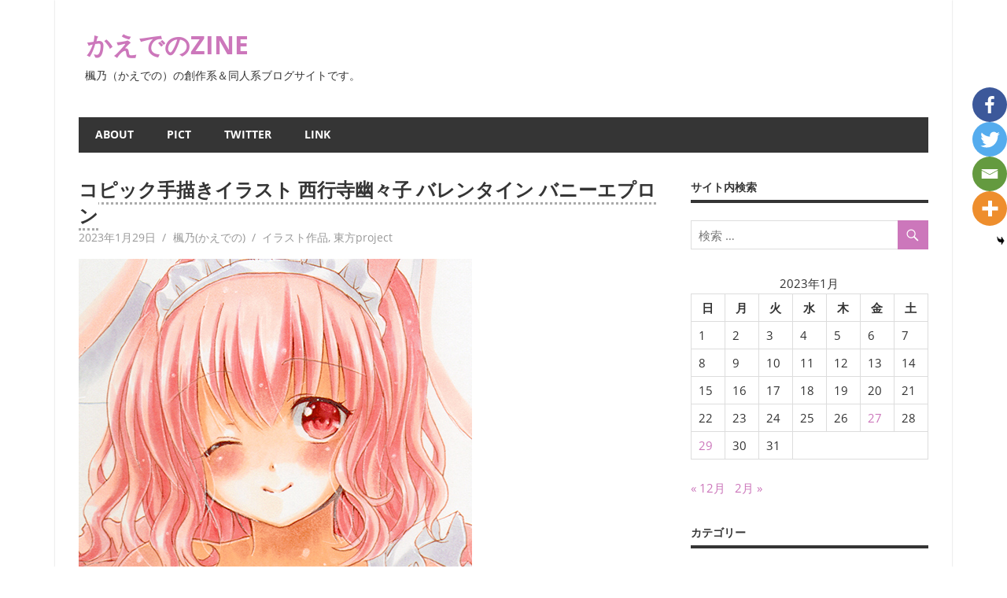

--- FILE ---
content_type: text/html; charset=UTF-8
request_url: https://kaedeno.com/dojin/2023/01/pict-63/
body_size: 18328
content:
<!DOCTYPE html>
<html lang="ja">

<head>
<meta charset="UTF-8">
<meta name="viewport" content="width=device-width, initial-scale=1">
<link rel="profile" href="http://gmpg.org/xfn/11">
<link rel="pingback" href="https://kaedeno.com/dojin/xmlrpc.php">

<title>コピック手描きイラスト 西行寺幽々子 バレンタイン バニーエプロン &#8211; かえでのZINE</title>
		<style type="text/css">
					.heateor_sss_button_instagram span.heateor_sss_svg,a.heateor_sss_instagram span.heateor_sss_svg{background:radial-gradient(circle at 30% 107%,#fdf497 0,#fdf497 5%,#fd5949 45%,#d6249f 60%,#285aeb 90%)}
											.heateor_sss_horizontal_sharing .heateor_sss_svg,.heateor_sss_standard_follow_icons_container .heateor_sss_svg{
							color: #fff;
						border-width: 0px;
			border-style: solid;
			border-color: transparent;
		}
					.heateor_sss_horizontal_sharing .heateorSssTCBackground{
				color:#666;
			}
					.heateor_sss_horizontal_sharing span.heateor_sss_svg:hover,.heateor_sss_standard_follow_icons_container span.heateor_sss_svg:hover{
						border-color: transparent;
		}
		.heateor_sss_vertical_sharing span.heateor_sss_svg,.heateor_sss_floating_follow_icons_container span.heateor_sss_svg{
							color: #fff;
						border-width: 2px;
			border-style: solid;
			border-color: transparent;
		}
				.heateor_sss_vertical_sharing .heateorSssTCBackground{
			color:#666;
		}
						.heateor_sss_vertical_sharing span.heateor_sss_svg:hover,.heateor_sss_floating_follow_icons_container span.heateor_sss_svg:hover{
						border-color: black;
		}
		@media screen and (max-width:783px) {.heateor_sss_vertical_sharing{display:none!important}}div.heateor_sss_mobile_footer{display:none;}@media screen and (max-width:783px){div.heateor_sss_bottom_sharing .heateorSssTCBackground{background-color:white}div.heateor_sss_bottom_sharing{width:100%!important;left:0!important;}div.heateor_sss_bottom_sharing a{width:25% !important;}div.heateor_sss_bottom_sharing .heateor_sss_svg{width: 100% !important;}div.heateor_sss_bottom_sharing div.heateorSssTotalShareCount{font-size:1em!important;line-height:28px!important}div.heateor_sss_bottom_sharing div.heateorSssTotalShareText{font-size:.7em!important;line-height:0px!important}div.heateor_sss_mobile_footer{display:block;height:40px;}.heateor_sss_bottom_sharing{padding:0!important;display:block!important;width:auto!important;bottom:-2px!important;top: auto!important;}.heateor_sss_bottom_sharing .heateor_sss_square_count{line-height:inherit;}.heateor_sss_bottom_sharing .heateorSssSharingArrow{display:none;}.heateor_sss_bottom_sharing .heateorSssTCBackground{margin-right:1.1em!important}}		</style>
		<meta name='robots' content='max-image-preview:large' />
<link rel='dns-prefetch' href='//secure.gravatar.com' />
<link rel='dns-prefetch' href='//www.googletagmanager.com' />
<link rel='dns-prefetch' href='//cdn.jsdelivr.net' />
<link rel='dns-prefetch' href='//v0.wordpress.com' />
<link rel='dns-prefetch' href='//c0.wp.com' />
<link rel='dns-prefetch' href='//pagead2.googlesyndication.com' />
<link rel="alternate" type="application/rss+xml" title="かえでのZINE &raquo; フィード" href="https://kaedeno.com/dojin/feed/" />
<link rel="alternate" type="application/rss+xml" title="かえでのZINE &raquo; コメントフィード" href="https://kaedeno.com/dojin/comments/feed/" />
<link rel="alternate" type="application/rss+xml" title="かえでのZINE &raquo; コピック手描きイラスト 西行寺幽々子 バレンタイン バニーエプロン のコメントのフィード" href="https://kaedeno.com/dojin/2023/01/pict-63/feed/" />
<script type="text/javascript">
/* <![CDATA[ */
window._wpemojiSettings = {"baseUrl":"https:\/\/s.w.org\/images\/core\/emoji\/15.0.3\/72x72\/","ext":".png","svgUrl":"https:\/\/s.w.org\/images\/core\/emoji\/15.0.3\/svg\/","svgExt":".svg","source":{"concatemoji":"https:\/\/kaedeno.com\/dojin\/wp-includes\/js\/wp-emoji-release.min.js?ver=6.5.7"}};
/*! This file is auto-generated */
!function(i,n){var o,s,e;function c(e){try{var t={supportTests:e,timestamp:(new Date).valueOf()};sessionStorage.setItem(o,JSON.stringify(t))}catch(e){}}function p(e,t,n){e.clearRect(0,0,e.canvas.width,e.canvas.height),e.fillText(t,0,0);var t=new Uint32Array(e.getImageData(0,0,e.canvas.width,e.canvas.height).data),r=(e.clearRect(0,0,e.canvas.width,e.canvas.height),e.fillText(n,0,0),new Uint32Array(e.getImageData(0,0,e.canvas.width,e.canvas.height).data));return t.every(function(e,t){return e===r[t]})}function u(e,t,n){switch(t){case"flag":return n(e,"\ud83c\udff3\ufe0f\u200d\u26a7\ufe0f","\ud83c\udff3\ufe0f\u200b\u26a7\ufe0f")?!1:!n(e,"\ud83c\uddfa\ud83c\uddf3","\ud83c\uddfa\u200b\ud83c\uddf3")&&!n(e,"\ud83c\udff4\udb40\udc67\udb40\udc62\udb40\udc65\udb40\udc6e\udb40\udc67\udb40\udc7f","\ud83c\udff4\u200b\udb40\udc67\u200b\udb40\udc62\u200b\udb40\udc65\u200b\udb40\udc6e\u200b\udb40\udc67\u200b\udb40\udc7f");case"emoji":return!n(e,"\ud83d\udc26\u200d\u2b1b","\ud83d\udc26\u200b\u2b1b")}return!1}function f(e,t,n){var r="undefined"!=typeof WorkerGlobalScope&&self instanceof WorkerGlobalScope?new OffscreenCanvas(300,150):i.createElement("canvas"),a=r.getContext("2d",{willReadFrequently:!0}),o=(a.textBaseline="top",a.font="600 32px Arial",{});return e.forEach(function(e){o[e]=t(a,e,n)}),o}function t(e){var t=i.createElement("script");t.src=e,t.defer=!0,i.head.appendChild(t)}"undefined"!=typeof Promise&&(o="wpEmojiSettingsSupports",s=["flag","emoji"],n.supports={everything:!0,everythingExceptFlag:!0},e=new Promise(function(e){i.addEventListener("DOMContentLoaded",e,{once:!0})}),new Promise(function(t){var n=function(){try{var e=JSON.parse(sessionStorage.getItem(o));if("object"==typeof e&&"number"==typeof e.timestamp&&(new Date).valueOf()<e.timestamp+604800&&"object"==typeof e.supportTests)return e.supportTests}catch(e){}return null}();if(!n){if("undefined"!=typeof Worker&&"undefined"!=typeof OffscreenCanvas&&"undefined"!=typeof URL&&URL.createObjectURL&&"undefined"!=typeof Blob)try{var e="postMessage("+f.toString()+"("+[JSON.stringify(s),u.toString(),p.toString()].join(",")+"));",r=new Blob([e],{type:"text/javascript"}),a=new Worker(URL.createObjectURL(r),{name:"wpTestEmojiSupports"});return void(a.onmessage=function(e){c(n=e.data),a.terminate(),t(n)})}catch(e){}c(n=f(s,u,p))}t(n)}).then(function(e){for(var t in e)n.supports[t]=e[t],n.supports.everything=n.supports.everything&&n.supports[t],"flag"!==t&&(n.supports.everythingExceptFlag=n.supports.everythingExceptFlag&&n.supports[t]);n.supports.everythingExceptFlag=n.supports.everythingExceptFlag&&!n.supports.flag,n.DOMReady=!1,n.readyCallback=function(){n.DOMReady=!0}}).then(function(){return e}).then(function(){var e;n.supports.everything||(n.readyCallback(),(e=n.source||{}).concatemoji?t(e.concatemoji):e.wpemoji&&e.twemoji&&(t(e.twemoji),t(e.wpemoji)))}))}((window,document),window._wpemojiSettings);
/* ]]> */
</script>
<link rel='stylesheet' id='beetle-custom-fonts-css' href='https://kaedeno.com/dojin/wp-content/themes/beetle/assets/css/custom-fonts.css?ver=20180413' type='text/css' media='all' />
<style id='wp-emoji-styles-inline-css' type='text/css'>

	img.wp-smiley, img.emoji {
		display: inline !important;
		border: none !important;
		box-shadow: none !important;
		height: 1em !important;
		width: 1em !important;
		margin: 0 0.07em !important;
		vertical-align: -0.1em !important;
		background: none !important;
		padding: 0 !important;
	}
</style>
<link rel='stylesheet' id='wp-block-library-css' href='https://c0.wp.com/c/6.5.7/wp-includes/css/dist/block-library/style.min.css' type='text/css' media='all' />
<style id='wp-block-library-inline-css' type='text/css'>
.has-text-align-justify{text-align:justify;}
</style>
<link rel='stylesheet' id='mediaelement-css' href='https://c0.wp.com/c/6.5.7/wp-includes/js/mediaelement/mediaelementplayer-legacy.min.css' type='text/css' media='all' />
<link rel='stylesheet' id='wp-mediaelement-css' href='https://c0.wp.com/c/6.5.7/wp-includes/js/mediaelement/wp-mediaelement.min.css' type='text/css' media='all' />
<link rel='stylesheet' id='liquid-block-speech-css' href='https://kaedeno.com/dojin/wp-content/plugins/liquid-speech-balloon/css/block.css?ver=6.5.7' type='text/css' media='all' />
<style id='classic-theme-styles-inline-css' type='text/css'>
/*! This file is auto-generated */
.wp-block-button__link{color:#fff;background-color:#32373c;border-radius:9999px;box-shadow:none;text-decoration:none;padding:calc(.667em + 2px) calc(1.333em + 2px);font-size:1.125em}.wp-block-file__button{background:#32373c;color:#fff;text-decoration:none}
</style>
<style id='global-styles-inline-css' type='text/css'>
body{--wp--preset--color--black: #353535;--wp--preset--color--cyan-bluish-gray: #abb8c3;--wp--preset--color--white: #ffffff;--wp--preset--color--pale-pink: #f78da7;--wp--preset--color--vivid-red: #cf2e2e;--wp--preset--color--luminous-vivid-orange: #ff6900;--wp--preset--color--luminous-vivid-amber: #fcb900;--wp--preset--color--light-green-cyan: #7bdcb5;--wp--preset--color--vivid-green-cyan: #00d084;--wp--preset--color--pale-cyan-blue: #8ed1fc;--wp--preset--color--vivid-cyan-blue: #0693e3;--wp--preset--color--vivid-purple: #9b51e0;--wp--preset--color--primary: #cc77bb;--wp--preset--color--light-gray: #f0f0f0;--wp--preset--color--dark-gray: #777777;--wp--preset--gradient--vivid-cyan-blue-to-vivid-purple: linear-gradient(135deg,rgba(6,147,227,1) 0%,rgb(155,81,224) 100%);--wp--preset--gradient--light-green-cyan-to-vivid-green-cyan: linear-gradient(135deg,rgb(122,220,180) 0%,rgb(0,208,130) 100%);--wp--preset--gradient--luminous-vivid-amber-to-luminous-vivid-orange: linear-gradient(135deg,rgba(252,185,0,1) 0%,rgba(255,105,0,1) 100%);--wp--preset--gradient--luminous-vivid-orange-to-vivid-red: linear-gradient(135deg,rgba(255,105,0,1) 0%,rgb(207,46,46) 100%);--wp--preset--gradient--very-light-gray-to-cyan-bluish-gray: linear-gradient(135deg,rgb(238,238,238) 0%,rgb(169,184,195) 100%);--wp--preset--gradient--cool-to-warm-spectrum: linear-gradient(135deg,rgb(74,234,220) 0%,rgb(151,120,209) 20%,rgb(207,42,186) 40%,rgb(238,44,130) 60%,rgb(251,105,98) 80%,rgb(254,248,76) 100%);--wp--preset--gradient--blush-light-purple: linear-gradient(135deg,rgb(255,206,236) 0%,rgb(152,150,240) 100%);--wp--preset--gradient--blush-bordeaux: linear-gradient(135deg,rgb(254,205,165) 0%,rgb(254,45,45) 50%,rgb(107,0,62) 100%);--wp--preset--gradient--luminous-dusk: linear-gradient(135deg,rgb(255,203,112) 0%,rgb(199,81,192) 50%,rgb(65,88,208) 100%);--wp--preset--gradient--pale-ocean: linear-gradient(135deg,rgb(255,245,203) 0%,rgb(182,227,212) 50%,rgb(51,167,181) 100%);--wp--preset--gradient--electric-grass: linear-gradient(135deg,rgb(202,248,128) 0%,rgb(113,206,126) 100%);--wp--preset--gradient--midnight: linear-gradient(135deg,rgb(2,3,129) 0%,rgb(40,116,252) 100%);--wp--preset--font-size--small: 13px;--wp--preset--font-size--medium: 20px;--wp--preset--font-size--large: 36px;--wp--preset--font-size--x-large: 42px;--wp--preset--spacing--20: 0.44rem;--wp--preset--spacing--30: 0.67rem;--wp--preset--spacing--40: 1rem;--wp--preset--spacing--50: 1.5rem;--wp--preset--spacing--60: 2.25rem;--wp--preset--spacing--70: 3.38rem;--wp--preset--spacing--80: 5.06rem;--wp--preset--shadow--natural: 6px 6px 9px rgba(0, 0, 0, 0.2);--wp--preset--shadow--deep: 12px 12px 50px rgba(0, 0, 0, 0.4);--wp--preset--shadow--sharp: 6px 6px 0px rgba(0, 0, 0, 0.2);--wp--preset--shadow--outlined: 6px 6px 0px -3px rgba(255, 255, 255, 1), 6px 6px rgba(0, 0, 0, 1);--wp--preset--shadow--crisp: 6px 6px 0px rgba(0, 0, 0, 1);}:where(.is-layout-flex){gap: 0.5em;}:where(.is-layout-grid){gap: 0.5em;}body .is-layout-flex{display: flex;}body .is-layout-flex{flex-wrap: wrap;align-items: center;}body .is-layout-flex > *{margin: 0;}body .is-layout-grid{display: grid;}body .is-layout-grid > *{margin: 0;}:where(.wp-block-columns.is-layout-flex){gap: 2em;}:where(.wp-block-columns.is-layout-grid){gap: 2em;}:where(.wp-block-post-template.is-layout-flex){gap: 1.25em;}:where(.wp-block-post-template.is-layout-grid){gap: 1.25em;}.has-black-color{color: var(--wp--preset--color--black) !important;}.has-cyan-bluish-gray-color{color: var(--wp--preset--color--cyan-bluish-gray) !important;}.has-white-color{color: var(--wp--preset--color--white) !important;}.has-pale-pink-color{color: var(--wp--preset--color--pale-pink) !important;}.has-vivid-red-color{color: var(--wp--preset--color--vivid-red) !important;}.has-luminous-vivid-orange-color{color: var(--wp--preset--color--luminous-vivid-orange) !important;}.has-luminous-vivid-amber-color{color: var(--wp--preset--color--luminous-vivid-amber) !important;}.has-light-green-cyan-color{color: var(--wp--preset--color--light-green-cyan) !important;}.has-vivid-green-cyan-color{color: var(--wp--preset--color--vivid-green-cyan) !important;}.has-pale-cyan-blue-color{color: var(--wp--preset--color--pale-cyan-blue) !important;}.has-vivid-cyan-blue-color{color: var(--wp--preset--color--vivid-cyan-blue) !important;}.has-vivid-purple-color{color: var(--wp--preset--color--vivid-purple) !important;}.has-black-background-color{background-color: var(--wp--preset--color--black) !important;}.has-cyan-bluish-gray-background-color{background-color: var(--wp--preset--color--cyan-bluish-gray) !important;}.has-white-background-color{background-color: var(--wp--preset--color--white) !important;}.has-pale-pink-background-color{background-color: var(--wp--preset--color--pale-pink) !important;}.has-vivid-red-background-color{background-color: var(--wp--preset--color--vivid-red) !important;}.has-luminous-vivid-orange-background-color{background-color: var(--wp--preset--color--luminous-vivid-orange) !important;}.has-luminous-vivid-amber-background-color{background-color: var(--wp--preset--color--luminous-vivid-amber) !important;}.has-light-green-cyan-background-color{background-color: var(--wp--preset--color--light-green-cyan) !important;}.has-vivid-green-cyan-background-color{background-color: var(--wp--preset--color--vivid-green-cyan) !important;}.has-pale-cyan-blue-background-color{background-color: var(--wp--preset--color--pale-cyan-blue) !important;}.has-vivid-cyan-blue-background-color{background-color: var(--wp--preset--color--vivid-cyan-blue) !important;}.has-vivid-purple-background-color{background-color: var(--wp--preset--color--vivid-purple) !important;}.has-black-border-color{border-color: var(--wp--preset--color--black) !important;}.has-cyan-bluish-gray-border-color{border-color: var(--wp--preset--color--cyan-bluish-gray) !important;}.has-white-border-color{border-color: var(--wp--preset--color--white) !important;}.has-pale-pink-border-color{border-color: var(--wp--preset--color--pale-pink) !important;}.has-vivid-red-border-color{border-color: var(--wp--preset--color--vivid-red) !important;}.has-luminous-vivid-orange-border-color{border-color: var(--wp--preset--color--luminous-vivid-orange) !important;}.has-luminous-vivid-amber-border-color{border-color: var(--wp--preset--color--luminous-vivid-amber) !important;}.has-light-green-cyan-border-color{border-color: var(--wp--preset--color--light-green-cyan) !important;}.has-vivid-green-cyan-border-color{border-color: var(--wp--preset--color--vivid-green-cyan) !important;}.has-pale-cyan-blue-border-color{border-color: var(--wp--preset--color--pale-cyan-blue) !important;}.has-vivid-cyan-blue-border-color{border-color: var(--wp--preset--color--vivid-cyan-blue) !important;}.has-vivid-purple-border-color{border-color: var(--wp--preset--color--vivid-purple) !important;}.has-vivid-cyan-blue-to-vivid-purple-gradient-background{background: var(--wp--preset--gradient--vivid-cyan-blue-to-vivid-purple) !important;}.has-light-green-cyan-to-vivid-green-cyan-gradient-background{background: var(--wp--preset--gradient--light-green-cyan-to-vivid-green-cyan) !important;}.has-luminous-vivid-amber-to-luminous-vivid-orange-gradient-background{background: var(--wp--preset--gradient--luminous-vivid-amber-to-luminous-vivid-orange) !important;}.has-luminous-vivid-orange-to-vivid-red-gradient-background{background: var(--wp--preset--gradient--luminous-vivid-orange-to-vivid-red) !important;}.has-very-light-gray-to-cyan-bluish-gray-gradient-background{background: var(--wp--preset--gradient--very-light-gray-to-cyan-bluish-gray) !important;}.has-cool-to-warm-spectrum-gradient-background{background: var(--wp--preset--gradient--cool-to-warm-spectrum) !important;}.has-blush-light-purple-gradient-background{background: var(--wp--preset--gradient--blush-light-purple) !important;}.has-blush-bordeaux-gradient-background{background: var(--wp--preset--gradient--blush-bordeaux) !important;}.has-luminous-dusk-gradient-background{background: var(--wp--preset--gradient--luminous-dusk) !important;}.has-pale-ocean-gradient-background{background: var(--wp--preset--gradient--pale-ocean) !important;}.has-electric-grass-gradient-background{background: var(--wp--preset--gradient--electric-grass) !important;}.has-midnight-gradient-background{background: var(--wp--preset--gradient--midnight) !important;}.has-small-font-size{font-size: var(--wp--preset--font-size--small) !important;}.has-medium-font-size{font-size: var(--wp--preset--font-size--medium) !important;}.has-large-font-size{font-size: var(--wp--preset--font-size--large) !important;}.has-x-large-font-size{font-size: var(--wp--preset--font-size--x-large) !important;}
.wp-block-navigation a:where(:not(.wp-element-button)){color: inherit;}
:where(.wp-block-post-template.is-layout-flex){gap: 1.25em;}:where(.wp-block-post-template.is-layout-grid){gap: 1.25em;}
:where(.wp-block-columns.is-layout-flex){gap: 2em;}:where(.wp-block-columns.is-layout-grid){gap: 2em;}
.wp-block-pullquote{font-size: 1.5em;line-height: 1.6;}
</style>
<link rel='stylesheet' id='yuzo-css-css' href='https://kaedeno.com/dojin/wp-content/plugins/yuzo-related-post/public/assets/css/yuzo.min.css?ver=6.1.53' type='text/css' media='all' />
<link rel='stylesheet' id='yyi_rinker_stylesheet-css' href='https://kaedeno.com/dojin/wp-content/plugins/yyi-rinker/css/style.css?v=1.1.8&#038;ver=6.5.7' type='text/css' media='all' />
<link rel='stylesheet' id='beetle-stylesheet-css' href='https://kaedeno.com/dojin/wp-content/themes/beetle/style.css?ver=1.6.4' type='text/css' media='all' />
<link rel='stylesheet' id='genericons-css' href='https://c0.wp.com/p/jetpack/11.3.4/_inc/genericons/genericons/genericons.css' type='text/css' media='all' />
<link rel='stylesheet' id='themezee-related-posts-css' href='https://kaedeno.com/dojin/wp-content/themes/beetle/assets/css/themezee-related-posts.css?ver=20160421' type='text/css' media='all' />
<link rel='stylesheet' id='heateor_sss_frontend_css-css' href='https://kaedeno.com/dojin/wp-content/plugins/sassy-social-share/public/css/sassy-social-share-public.css?ver=3.3.43' type='text/css' media='all' />
<link rel='stylesheet' id='jetpack_css-css' href='https://c0.wp.com/p/jetpack/11.3.4/css/jetpack.css' type='text/css' media='all' />
<script type="text/javascript" src="https://c0.wp.com/c/6.5.7/wp-includes/js/jquery/jquery.min.js" id="jquery-core-js"></script>
<script type="text/javascript" src="https://c0.wp.com/c/6.5.7/wp-includes/js/jquery/jquery-migrate.min.js" id="jquery-migrate-js"></script>
<!--[if lt IE 9]>
<script type="text/javascript" src="https://kaedeno.com/dojin/wp-content/themes/beetle/assets/js/html5shiv.min.js?ver=3.7.3" id="html5shiv-js"></script>
<![endif]-->
<script type="text/javascript" id="beetle-jquery-navigation-js-extra">
/* <![CDATA[ */
var beetle_menu_title = "\u30e1\u30cb\u30e5\u30fc";
/* ]]> */
</script>
<script type="text/javascript" src="https://kaedeno.com/dojin/wp-content/themes/beetle/assets/js/navigation.js?ver=20160719" id="beetle-jquery-navigation-js"></script>

<!-- Google アナリティクス スニペット (Site Kit が追加) -->
<script type="text/javascript" src="https://www.googletagmanager.com/gtag/js?id=UA-136357486-1" id="google_gtagjs-js" async></script>
<script type="text/javascript" id="google_gtagjs-js-after">
/* <![CDATA[ */
window.dataLayer = window.dataLayer || [];function gtag(){dataLayer.push(arguments);}
gtag('set', 'linker', {"domains":["kaedeno.com"]} );
gtag("js", new Date());
gtag("set", "developer_id.dZTNiMT", true);
gtag("config", "UA-136357486-1", {"anonymize_ip":true});
/* ]]> */
</script>

<!-- (ここまで) Google アナリティクス スニペット (Site Kit が追加) -->
<link rel="https://api.w.org/" href="https://kaedeno.com/dojin/wp-json/" /><link rel="alternate" type="application/json" href="https://kaedeno.com/dojin/wp-json/wp/v2/posts/3131" /><link rel="EditURI" type="application/rsd+xml" title="RSD" href="https://kaedeno.com/dojin/xmlrpc.php?rsd" />
<meta name="generator" content="WordPress 6.5.7" />
<link rel="canonical" href="https://kaedeno.com/dojin/2023/01/pict-63/" />
<link rel='shortlink' href='https://wp.me/paNAGZ-Ov' />
<link rel="alternate" type="application/json+oembed" href="https://kaedeno.com/dojin/wp-json/oembed/1.0/embed?url=https%3A%2F%2Fkaedeno.com%2Fdojin%2F2023%2F01%2Fpict-63%2F" />
<link rel="alternate" type="text/xml+oembed" href="https://kaedeno.com/dojin/wp-json/oembed/1.0/embed?url=https%3A%2F%2Fkaedeno.com%2Fdojin%2F2023%2F01%2Fpict-63%2F&#038;format=xml" />
<meta name="generator" content="Site Kit by Google 1.83.0" /><style type="text/css">.liquid-speech-balloon-00 .liquid-speech-balloon-avatar { background-image: url("http://kaedeno.com/dojin/wp-content/uploads/2022/09/アイコン_ラージュ.jpg"); } .liquid-speech-balloon-01 .liquid-speech-balloon-avatar { background-image: url("http://kaedeno.com/dojin/wp-content/uploads/2022/09/アイコン_マグナ.jpg"); } .liquid-speech-balloon-02 .liquid-speech-balloon-avatar { background-image: url("http://kaedeno.com/dojin/wp-content/uploads/2022/09/アイコン_アメル.jpg"); } .liquid-speech-balloon-03 .liquid-speech-balloon-avatar { background-image: url("http://kaedeno.com/dojin/wp-content/uploads/2022/09/アイコン_アティ２.jpg"); } .liquid-speech-balloon-04 .liquid-speech-balloon-avatar { background-image: url("http://kaedeno.com/dojin/wp-content/uploads/2022/09/アイコン_パッチ.jpg"); } .liquid-speech-balloon-05 .liquid-speech-balloon-avatar { background-image: url("http://kaedeno.com/dojin/wp-content/uploads/2022/09/アイコン_カイル.jpg"); } .liquid-speech-balloon-00 .liquid-speech-balloon-avatar::after { content: "ラージュ"; } .liquid-speech-balloon-01 .liquid-speech-balloon-avatar::after { content: "マグナ"; } .liquid-speech-balloon-02 .liquid-speech-balloon-avatar::after { content: "アメル"; } .liquid-speech-balloon-03 .liquid-speech-balloon-avatar::after { content: "アティ"; } .liquid-speech-balloon-04 .liquid-speech-balloon-avatar::after { content: "パッチ"; } .liquid-speech-balloon-05 .liquid-speech-balloon-avatar::after { content: "カイル"; } </style>
<script type="text/javascript" language="javascript">
    var vc_pid = "885773116";
</script><script type="text/javascript" src="//aml.valuecommerce.com/vcdal.js" async></script><style>
.yyi-rinker-images {
    display: flex;
    justify-content: center;
    align-items: center;
    position: relative;

}
div.yyi-rinker-image img.yyi-rinker-main-img.hidden {
    display: none;
}

.yyi-rinker-images-arrow {
    cursor: pointer;
    position: absolute;
    top: 50%;
    display: block;
    margin-top: -11px;
    opacity: 0.6;
    width: 22px;
}

.yyi-rinker-images-arrow-left{
    left: -10px;
}
.yyi-rinker-images-arrow-right{
    right: -10px;
}

.yyi-rinker-images-arrow-left.hidden {
    display: none;
}

.yyi-rinker-images-arrow-right.hidden {
    display: none;
}
div.yyi-rinker-contents.yyi-rinker-design-tate  div.yyi-rinker-box{
    flex-direction: column;
}

div.yyi-rinker-contents.yyi-rinker-design-slim div.yyi-rinker-box .yyi-rinker-links {
    flex-direction: column;
}

div.yyi-rinker-contents.yyi-rinker-design-slim div.yyi-rinker-info {
    width: 100%;
}

div.yyi-rinker-contents.yyi-rinker-design-slim .yyi-rinker-title {
    text-align: center;
}

div.yyi-rinker-contents.yyi-rinker-design-slim .yyi-rinker-links {
    text-align: center;
}
div.yyi-rinker-contents.yyi-rinker-design-slim .yyi-rinker-image {
    margin: auto;
}

div.yyi-rinker-contents.yyi-rinker-design-slim div.yyi-rinker-info ul.yyi-rinker-links li {
	align-self: stretch;
}
div.yyi-rinker-contents.yyi-rinker-design-slim div.yyi-rinker-box div.yyi-rinker-info {
	padding: 0;
}
div.yyi-rinker-contents.yyi-rinker-design-slim div.yyi-rinker-box {
	flex-direction: column;
	padding: 14px 5px 0;
}

.yyi-rinker-design-slim div.yyi-rinker-box div.yyi-rinker-info {
	text-align: center;
}

.yyi-rinker-design-slim div.price-box span.price {
	display: block;
}

div.yyi-rinker-contents.yyi-rinker-design-slim div.yyi-rinker-info div.yyi-rinker-title a{
	font-size:16px;
}

div.yyi-rinker-contents.yyi-rinker-design-slim ul.yyi-rinker-links li.amazonkindlelink:before,  div.yyi-rinker-contents.yyi-rinker-design-slim ul.yyi-rinker-links li.amazonlink:before,  div.yyi-rinker-contents.yyi-rinker-design-slim ul.yyi-rinker-links li.rakutenlink:before,  div.yyi-rinker-contents.yyi-rinker-design-slim ul.yyi-rinker-links li.yahoolink:before {
	font-size:12px;
}

div.yyi-rinker-contents.yyi-rinker-design-slim ul.yyi-rinker-links li a {
	font-size: 13px;
}
.entry-content ul.yyi-rinker-links li {
	padding: 0;
}

				</style><style>img#wpstats{display:none}</style>
	
<!-- Google AdSense スニペット (Site Kit が追加) -->
<meta name="google-adsense-platform-account" content="ca-host-pub-2644536267352236">
<meta name="google-adsense-platform-domain" content="sitekit.withgoogle.com">
<!-- (ここまで) Google AdSense スニペット (Site Kit が追加) -->

<!-- Google AdSense スニペット (Site Kit が追加) -->
<script type="text/javascript" async="async" src="https://pagead2.googlesyndication.com/pagead/js/adsbygoogle.js?client=ca-pub-2308036888010224" crossorigin="anonymous"></script>

<!-- (ここまで) Google AdSense スニペット (Site Kit が追加) -->

<!-- Jetpack Open Graph Tags -->
<meta property="og:type" content="article" />
<meta property="og:title" content="コピック手描きイラスト 西行寺幽々子 バレンタイン バニーエプロン" />
<meta property="og:url" content="https://kaedeno.com/dojin/2023/01/pict-63/" />
<meta property="og:description" content="こんにちは、かえでのです。コピックイラストを一枚描きました。こちらは2023年1月31日までヤフオクで販売して&hellip;" />
<meta property="article:published_time" content="2023-01-29T09:56:15+00:00" />
<meta property="article:modified_time" content="2023-01-29T09:57:07+00:00" />
<meta property="og:site_name" content="かえでのZINE" />
<meta property="og:image" content="https://kaedeno.com/dojin/wp-content/uploads/2023/01/20230129幽々子バレンタイン-sk.jpg" />
<meta property="og:image:width" content="500" />
<meta property="og:image:height" content="398" />
<meta property="og:image:alt" content="" />
<meta property="og:locale" content="ja_JP" />
<meta name="twitter:text:title" content="コピック手描きイラスト 西行寺幽々子 バレンタイン バニーエプロン" />
<meta name="twitter:image" content="https://kaedeno.com/dojin/wp-content/uploads/2023/01/20230129幽々子バレンタイン-sk.jpg?w=640" />
<meta name="twitter:card" content="summary_large_image" />

<!-- End Jetpack Open Graph Tags -->
<style> .yzp-id-2087.yzp-wrapper .yzp-container .yzp-wrap-item .yzp-item .yzp-item-title a{ font-weight: 100!important; }.yzp-id-2087.yzp-wrapper .yzp-container .yzp-wrap-item .yzp-item .yzp-item-title a{ color: #000!important; }.yzp-id-2090.yzp-wrapper .yzp-container .yzp-wrap-item .yzp-item .yzp-item-title a{ font-weight: 100!important; }.yzp-id-2090.yzp-wrapper .yzp-container .yzp-wrap-item .yzp-item .yzp-item-title a{ color: #000!important; }.yzp-id-2091.yzp-wrapper .yzp-container .yzp-wrap-item .yzp-item .yzp-item-title a{ font-weight: 100!important; }.yzp-id-2091.yzp-wrapper .yzp-container .yzp-wrap-item .yzp-item .yzp-item-title a{ color: #000!important; }.yzp-id-2092.yzp-wrapper .yzp-container .yzp-wrap-item .yzp-item .yzp-item-title a{ font-weight: 100!important; }.yzp-id-2092.yzp-wrapper .yzp-container .yzp-wrap-item .yzp-item .yzp-item-title a{ color: #000!important; } .yzp-id-2087.yzp-wrapper .yzp-container .yzp-wrap-item{display:none;}@media screen and (min-width: 319px) and (max-width: 767px) {.yzp-id-2087.yzp-wrapper .yzp-container .yzp-wrap-item:nth-child(1){display:list-item;}.yzp-id-2087.yzp-wrapper.yzp-layout-grid .yzp-container .yzp-wrap-item:nth-child(1){list-style:none;}.yzp-id-2087.yzp-wrapper .yzp-container .yzp-wrap-item:nth-child(2){display:list-item;}.yzp-id-2087.yzp-wrapper.yzp-layout-grid .yzp-container .yzp-wrap-item:nth-child(2){list-style:none;}.yzp-id-2087.yzp-wrapper .yzp-container .yzp-wrap-item:nth-child(3){display:list-item;}.yzp-id-2087.yzp-wrapper.yzp-layout-grid .yzp-container .yzp-wrap-item:nth-child(3){list-style:none;}.yzp-id-2087.yzp-wrapper .yzp-container .yzp-wrap-item:nth-child(4){display:list-item;}.yzp-id-2087.yzp-wrapper.yzp-layout-grid .yzp-container .yzp-wrap-item:nth-child(4){list-style:none;}}@media screen and (min-width: 768px) and (max-width: 1024px) {.yzp-id-2087.yzp-wrapper .yzp-container .yzp-wrap-item:nth-child(1){display:list-item;}.yzp-id-2087.yzp-wrapper.yzp-layout-grid .yzp-container .yzp-wrap-item:nth-child(1){list-style:none;}.yzp-id-2087.yzp-wrapper .yzp-container .yzp-wrap-item:nth-child(2){display:list-item;}.yzp-id-2087.yzp-wrapper.yzp-layout-grid .yzp-container .yzp-wrap-item:nth-child(2){list-style:none;}.yzp-id-2087.yzp-wrapper .yzp-container .yzp-wrap-item:nth-child(3){display:list-item;}.yzp-id-2087.yzp-wrapper.yzp-layout-grid .yzp-container .yzp-wrap-item:nth-child(3){list-style:none;}}@media screen and (min-width: 1025px) {.yzp-id-2087.yzp-wrapper .yzp-container .yzp-wrap-item:nth-child(1){display:list-item;}.yzp-id-2087.yzp-wrapper.yzp-layout-grid .yzp-container .yzp-wrap-item:nth-child(1){list-style:none;}.yzp-id-2087.yzp-wrapper .yzp-container .yzp-wrap-item:nth-child(2){display:list-item;}.yzp-id-2087.yzp-wrapper.yzp-layout-grid .yzp-container .yzp-wrap-item:nth-child(2){list-style:none;}.yzp-id-2087.yzp-wrapper .yzp-container .yzp-wrap-item:nth-child(3){display:list-item;}.yzp-id-2087.yzp-wrapper.yzp-layout-grid .yzp-container .yzp-wrap-item:nth-child(3){list-style:none;}.yzp-id-2087.yzp-wrapper .yzp-container .yzp-wrap-item:nth-child(4){display:list-item;}.yzp-id-2087.yzp-wrapper.yzp-layout-grid .yzp-container .yzp-wrap-item:nth-child(4){list-style:none;}.yzp-id-2087.yzp-wrapper .yzp-container .yzp-wrap-item:nth-child(5){display:list-item;}.yzp-id-2087.yzp-wrapper.yzp-layout-grid .yzp-container .yzp-wrap-item:nth-child(5){list-style:none;}.yzp-id-2087.yzp-wrapper .yzp-container .yzp-wrap-item:nth-child(6){display:list-item;}.yzp-id-2087.yzp-wrapper.yzp-layout-grid .yzp-container .yzp-wrap-item:nth-child(6){list-style:none;}}.yzp-id-2087.yzp-wrapper.yzp-aspect-ratio-1-1{ --yzp-aspect-ratio:1/1 } .yzp-id-2087.yzp-wrapper.yzp-aspect-ratio-1-1{ --yzp-aspect-ratio:1/1 } .yzp-id-2090.yzp-wrapper .yzp-container .yzp-wrap-item{display:none;}@media screen and (min-width: 319px) and (max-width: 767px) {.yzp-id-2090.yzp-wrapper .yzp-container .yzp-wrap-item:nth-child(1){display:list-item;}.yzp-id-2090.yzp-wrapper.yzp-layout-grid .yzp-container .yzp-wrap-item:nth-child(1){list-style:none;}.yzp-id-2090.yzp-wrapper .yzp-container .yzp-wrap-item:nth-child(2){display:list-item;}.yzp-id-2090.yzp-wrapper.yzp-layout-grid .yzp-container .yzp-wrap-item:nth-child(2){list-style:none;}.yzp-id-2090.yzp-wrapper .yzp-container .yzp-wrap-item:nth-child(3){display:list-item;}.yzp-id-2090.yzp-wrapper.yzp-layout-grid .yzp-container .yzp-wrap-item:nth-child(3){list-style:none;}.yzp-id-2090.yzp-wrapper .yzp-container .yzp-wrap-item:nth-child(4){display:list-item;}.yzp-id-2090.yzp-wrapper.yzp-layout-grid .yzp-container .yzp-wrap-item:nth-child(4){list-style:none;}}@media screen and (min-width: 768px) and (max-width: 1024px) {.yzp-id-2090.yzp-wrapper .yzp-container .yzp-wrap-item:nth-child(1){display:list-item;}.yzp-id-2090.yzp-wrapper.yzp-layout-grid .yzp-container .yzp-wrap-item:nth-child(1){list-style:none;}.yzp-id-2090.yzp-wrapper .yzp-container .yzp-wrap-item:nth-child(2){display:list-item;}.yzp-id-2090.yzp-wrapper.yzp-layout-grid .yzp-container .yzp-wrap-item:nth-child(2){list-style:none;}.yzp-id-2090.yzp-wrapper .yzp-container .yzp-wrap-item:nth-child(3){display:list-item;}.yzp-id-2090.yzp-wrapper.yzp-layout-grid .yzp-container .yzp-wrap-item:nth-child(3){list-style:none;}}@media screen and (min-width: 1025px) {.yzp-id-2090.yzp-wrapper .yzp-container .yzp-wrap-item:nth-child(1){display:list-item;}.yzp-id-2090.yzp-wrapper.yzp-layout-grid .yzp-container .yzp-wrap-item:nth-child(1){list-style:none;}.yzp-id-2090.yzp-wrapper .yzp-container .yzp-wrap-item:nth-child(2){display:list-item;}.yzp-id-2090.yzp-wrapper.yzp-layout-grid .yzp-container .yzp-wrap-item:nth-child(2){list-style:none;}.yzp-id-2090.yzp-wrapper .yzp-container .yzp-wrap-item:nth-child(3){display:list-item;}.yzp-id-2090.yzp-wrapper.yzp-layout-grid .yzp-container .yzp-wrap-item:nth-child(3){list-style:none;}.yzp-id-2090.yzp-wrapper .yzp-container .yzp-wrap-item:nth-child(4){display:list-item;}.yzp-id-2090.yzp-wrapper.yzp-layout-grid .yzp-container .yzp-wrap-item:nth-child(4){list-style:none;}.yzp-id-2090.yzp-wrapper .yzp-container .yzp-wrap-item:nth-child(5){display:list-item;}.yzp-id-2090.yzp-wrapper.yzp-layout-grid .yzp-container .yzp-wrap-item:nth-child(5){list-style:none;}.yzp-id-2090.yzp-wrapper .yzp-container .yzp-wrap-item:nth-child(6){display:list-item;}.yzp-id-2090.yzp-wrapper.yzp-layout-grid .yzp-container .yzp-wrap-item:nth-child(6){list-style:none;}}.yzp-id-2090.yzp-wrapper.yzp-aspect-ratio-1-1{ --yzp-aspect-ratio:1/1 } .yzp-id-2090.yzp-wrapper.yzp-aspect-ratio-1-1{ --yzp-aspect-ratio:1/1 } .yzp-id-2091.yzp-wrapper .yzp-container .yzp-wrap-item{display:none;}@media screen and (min-width: 319px) and (max-width: 767px) {.yzp-id-2091.yzp-wrapper .yzp-container .yzp-wrap-item:nth-child(1){display:list-item;}.yzp-id-2091.yzp-wrapper.yzp-layout-grid .yzp-container .yzp-wrap-item:nth-child(1){list-style:none;}.yzp-id-2091.yzp-wrapper .yzp-container .yzp-wrap-item:nth-child(2){display:list-item;}.yzp-id-2091.yzp-wrapper.yzp-layout-grid .yzp-container .yzp-wrap-item:nth-child(2){list-style:none;}.yzp-id-2091.yzp-wrapper .yzp-container .yzp-wrap-item:nth-child(3){display:list-item;}.yzp-id-2091.yzp-wrapper.yzp-layout-grid .yzp-container .yzp-wrap-item:nth-child(3){list-style:none;}.yzp-id-2091.yzp-wrapper .yzp-container .yzp-wrap-item:nth-child(4){display:list-item;}.yzp-id-2091.yzp-wrapper.yzp-layout-grid .yzp-container .yzp-wrap-item:nth-child(4){list-style:none;}}@media screen and (min-width: 768px) and (max-width: 1024px) {.yzp-id-2091.yzp-wrapper .yzp-container .yzp-wrap-item:nth-child(1){display:list-item;}.yzp-id-2091.yzp-wrapper.yzp-layout-grid .yzp-container .yzp-wrap-item:nth-child(1){list-style:none;}.yzp-id-2091.yzp-wrapper .yzp-container .yzp-wrap-item:nth-child(2){display:list-item;}.yzp-id-2091.yzp-wrapper.yzp-layout-grid .yzp-container .yzp-wrap-item:nth-child(2){list-style:none;}.yzp-id-2091.yzp-wrapper .yzp-container .yzp-wrap-item:nth-child(3){display:list-item;}.yzp-id-2091.yzp-wrapper.yzp-layout-grid .yzp-container .yzp-wrap-item:nth-child(3){list-style:none;}}@media screen and (min-width: 1025px) {.yzp-id-2091.yzp-wrapper .yzp-container .yzp-wrap-item:nth-child(1){display:list-item;}.yzp-id-2091.yzp-wrapper.yzp-layout-grid .yzp-container .yzp-wrap-item:nth-child(1){list-style:none;}.yzp-id-2091.yzp-wrapper .yzp-container .yzp-wrap-item:nth-child(2){display:list-item;}.yzp-id-2091.yzp-wrapper.yzp-layout-grid .yzp-container .yzp-wrap-item:nth-child(2){list-style:none;}.yzp-id-2091.yzp-wrapper .yzp-container .yzp-wrap-item:nth-child(3){display:list-item;}.yzp-id-2091.yzp-wrapper.yzp-layout-grid .yzp-container .yzp-wrap-item:nth-child(3){list-style:none;}.yzp-id-2091.yzp-wrapper .yzp-container .yzp-wrap-item:nth-child(4){display:list-item;}.yzp-id-2091.yzp-wrapper.yzp-layout-grid .yzp-container .yzp-wrap-item:nth-child(4){list-style:none;}.yzp-id-2091.yzp-wrapper .yzp-container .yzp-wrap-item:nth-child(5){display:list-item;}.yzp-id-2091.yzp-wrapper.yzp-layout-grid .yzp-container .yzp-wrap-item:nth-child(5){list-style:none;}.yzp-id-2091.yzp-wrapper .yzp-container .yzp-wrap-item:nth-child(6){display:list-item;}.yzp-id-2091.yzp-wrapper.yzp-layout-grid .yzp-container .yzp-wrap-item:nth-child(6){list-style:none;}}.yzp-id-2091.yzp-wrapper.yzp-aspect-ratio-1-1{ --yzp-aspect-ratio:1/1 } .yzp-id-2091.yzp-wrapper.yzp-aspect-ratio-1-1{ --yzp-aspect-ratio:1/1 } .yzp-id-2092.yzp-wrapper .yzp-container .yzp-wrap-item{display:none;}@media screen and (min-width: 319px) and (max-width: 767px) {.yzp-id-2092.yzp-wrapper .yzp-container .yzp-wrap-item:nth-child(1){display:list-item;}.yzp-id-2092.yzp-wrapper.yzp-layout-grid .yzp-container .yzp-wrap-item:nth-child(1){list-style:none;}.yzp-id-2092.yzp-wrapper .yzp-container .yzp-wrap-item:nth-child(2){display:list-item;}.yzp-id-2092.yzp-wrapper.yzp-layout-grid .yzp-container .yzp-wrap-item:nth-child(2){list-style:none;}.yzp-id-2092.yzp-wrapper .yzp-container .yzp-wrap-item:nth-child(3){display:list-item;}.yzp-id-2092.yzp-wrapper.yzp-layout-grid .yzp-container .yzp-wrap-item:nth-child(3){list-style:none;}.yzp-id-2092.yzp-wrapper .yzp-container .yzp-wrap-item:nth-child(4){display:list-item;}.yzp-id-2092.yzp-wrapper.yzp-layout-grid .yzp-container .yzp-wrap-item:nth-child(4){list-style:none;}}@media screen and (min-width: 768px) and (max-width: 1024px) {.yzp-id-2092.yzp-wrapper .yzp-container .yzp-wrap-item:nth-child(1){display:list-item;}.yzp-id-2092.yzp-wrapper.yzp-layout-grid .yzp-container .yzp-wrap-item:nth-child(1){list-style:none;}.yzp-id-2092.yzp-wrapper .yzp-container .yzp-wrap-item:nth-child(2){display:list-item;}.yzp-id-2092.yzp-wrapper.yzp-layout-grid .yzp-container .yzp-wrap-item:nth-child(2){list-style:none;}.yzp-id-2092.yzp-wrapper .yzp-container .yzp-wrap-item:nth-child(3){display:list-item;}.yzp-id-2092.yzp-wrapper.yzp-layout-grid .yzp-container .yzp-wrap-item:nth-child(3){list-style:none;}}@media screen and (min-width: 1025px) {.yzp-id-2092.yzp-wrapper .yzp-container .yzp-wrap-item:nth-child(1){display:list-item;}.yzp-id-2092.yzp-wrapper.yzp-layout-grid .yzp-container .yzp-wrap-item:nth-child(1){list-style:none;}.yzp-id-2092.yzp-wrapper .yzp-container .yzp-wrap-item:nth-child(2){display:list-item;}.yzp-id-2092.yzp-wrapper.yzp-layout-grid .yzp-container .yzp-wrap-item:nth-child(2){list-style:none;}.yzp-id-2092.yzp-wrapper .yzp-container .yzp-wrap-item:nth-child(3){display:list-item;}.yzp-id-2092.yzp-wrapper.yzp-layout-grid .yzp-container .yzp-wrap-item:nth-child(3){list-style:none;}.yzp-id-2092.yzp-wrapper .yzp-container .yzp-wrap-item:nth-child(4){display:list-item;}.yzp-id-2092.yzp-wrapper.yzp-layout-grid .yzp-container .yzp-wrap-item:nth-child(4){list-style:none;}.yzp-id-2092.yzp-wrapper .yzp-container .yzp-wrap-item:nth-child(5){display:list-item;}.yzp-id-2092.yzp-wrapper.yzp-layout-grid .yzp-container .yzp-wrap-item:nth-child(5){list-style:none;}.yzp-id-2092.yzp-wrapper .yzp-container .yzp-wrap-item:nth-child(6){display:list-item;}.yzp-id-2092.yzp-wrapper.yzp-layout-grid .yzp-container .yzp-wrap-item:nth-child(6){list-style:none;}}.yzp-id-2092.yzp-wrapper.yzp-aspect-ratio-1-1{ --yzp-aspect-ratio:1/1 } .yzp-id-2092.yzp-wrapper.yzp-aspect-ratio-1-1{ --yzp-aspect-ratio:1/1 } </style><style type="text/css" id="wp-custom-css">h1 {
  padding: 0.5em;/*文字周りの余白*/
  color: #010101;/*文字色*/
  background: #ffffff;/*背景色*/
  border-bottom: dotted 3px #aaaaaa;/*下線*/
}

h2 {
  padding: 0.5em;/*文字周りの余白*/
  color: #010101;/*文字色*/
  background: #ffffff;/*背景色*/
  border-bottom: dotted 3px #dddddd;/*下線*/
}

h3 {
  padding: 0.5em;/*文字周りの余白*/
  color: #010101;/*文字色*/
  background: #ffffff;/*背景色*/
  border-bottom: dotted 0px #dddddd;/*下線*/
}

h4 {
  padding: 0.5em;/*文字周りの余白*/
  color: #010101;/*文字色*/
  background: #ffffff;/*背景色*/
  border-bottom: dotted 2px
#eeeeee;/*下線*/
}

h5 {
  padding: 0.3em;/*文字周りの余白*/
  color: #555555;/*文字色*/
  background: #ffffff;/*背景色*/
  border-bottom: dotted 2px
#aaaaaa;/*下線*/
	border-left: dotted 0px
#aaaaaa;/*下線*/
	border-right: dotted 0px
#aaaaaa;/*下線*/
	border-top: dotted 2px
#aaaaaa;/*下線*/
}</style><style>/* Style for general Yuzo
.wp-yuzo {
	color: #000;
}

/* Style for specific Yuzo, where 7465 is the specific Yuzo ID
.wp-yuzo.yzp-id-7465 {
	text-align: center;
}*/</style></head>

<body class="post-template-default single single-post postid-3131 single-format-standard wp-embed-responsive">

	<div id="page" class="hfeed site">

		<a class="skip-link screen-reader-text" href="#content">コンテンツへスキップ</a>

		
		<header id="masthead" class="site-header clearfix" role="banner">

			<div class="header-main container clearfix">

				<div id="logo" class="site-branding clearfix">

										
			<p class="site-title"><a href="https://kaedeno.com/dojin/" rel="home">かえでのZINE</a></p>

							
			<p class="site-description">楓乃（かえでの）の創作系＆同人系ブログサイトです。</p>

		
				</div><!-- .site-branding -->

				<div class="header-widgets clearfix">

					<aside id="text-2" class="header-widget widget_text">			<div class="textwidget"><p><script src="https://apis.google.com/js/platform.js"></script></p>
<div class="g-ytsubscribe" data-channelid="UCGYkDispxGWbIssYQFnt_jQ" data-layout="full" data-count="default"></div></p>
</div>
		</aside>
				</div><!-- .header-widgets -->

			</div><!-- .header-main -->

			<div id="main-navigation-wrap" class="primary-navigation-wrap container">

				<nav id="main-navigation" class="primary-navigation navigation clearfix" role="navigation">
					<ul id="menu-main-navigation" class="main-navigation-menu menu"><li class="page_item page-item-2"><a href="https://kaedeno.com/dojin/about/">ABOUT</a></li>
<li class="page_item page-item-230"><a href="https://kaedeno.com/dojin/pict/">PICT</a></li>
<li class="page_item page-item-228"><a href="https://kaedeno.com/dojin/twitter/">TWITTER</a></li>
<li class="page_item page-item-203"><a href="https://kaedeno.com/dojin/link/">LINK</a></li>
</ul>				</nav><!-- #main-navigation -->

			</div>

		</header><!-- #masthead -->

		
		<div id="content" class="site-content container clearfix">

			
	<section id="primary" class="content-area">
		<main id="main" class="site-main" role="main">
				
		
<article id="post-3131" class="post-3131 post type-post status-publish format-standard has-post-thumbnail hentry category-illust category-illust-toho tag-193 tag-23 tag-28 tag-192 tag-194 tag-65 tag-24 tag-27">

	<header class="entry-header">

		<h1 class="entry-title">コピック手描きイラスト 西行寺幽々子 バレンタイン バニーエプロン</h1>
		<div class="entry-meta"><span class="meta-date"><a href="https://kaedeno.com/dojin/2023/01/pict-63/" title="6:56 PM" rel="bookmark"><time class="entry-date published updated" datetime="2023-01-29T18:56:15+09:00">2023年1月29日</time></a></span><span class="meta-author"> <span class="author vcard"><a class="url fn n" href="https://kaedeno.com/dojin/author/kaedeno_d/" title="楓乃(かえでの) のすべての投稿を表示" rel="author">楓乃(かえでの)</a></span></span><span class="meta-category"> <a href="https://kaedeno.com/dojin/category/illust/" rel="category tag">イラスト作品</a>, <a href="https://kaedeno.com/dojin/category/illust/illust-toho/" rel="category tag">東方project</a></span></div>
	</header><!-- .entry-header -->

	<img width="500" height="398" src="https://kaedeno.com/dojin/wp-content/uploads/2023/01/20230129幽々子バレンタイン-sk.jpg" class="attachment-post-thumbnail size-post-thumbnail wp-post-image" alt="" decoding="async" fetchpriority="high" srcset="https://kaedeno.com/dojin/wp-content/uploads/2023/01/20230129幽々子バレンタイン-sk.jpg 500w, https://kaedeno.com/dojin/wp-content/uploads/2023/01/20230129幽々子バレンタイン-sk-300x239.jpg 300w, https://kaedeno.com/dojin/wp-content/uploads/2023/01/20230129幽々子バレンタイン-sk-350x280.jpg 350w, https://kaedeno.com/dojin/wp-content/uploads/2023/01/20230129幽々子バレンタイン-sk-100x80.jpg 100w" sizes="(max-width: 500px) 100vw, 500px" />
	<div class="entry-content clearfix">

		
<p>こんにちは、かえでのです。<br>コピックイラストを一枚描きました。<br>こちらは2023年1月31日まで<a href="https://auctions.yahoo.co.jp/seller/kaenekoya" target="_blank" rel="noreferrer noopener">ヤフオクで販売</a>していますので、よろしければご覧ください。</p>



<figure class="wp-block-image size-full is-style-default"><img decoding="async" width="454" height="600" src="https://kaedeno.com/dojin/wp-content/uploads/2023/01/20230129幽々子バレンタイン-s.jpg" alt="" class="wp-image-3132" srcset="https://kaedeno.com/dojin/wp-content/uploads/2023/01/20230129幽々子バレンタイン-s.jpg 454w, https://kaedeno.com/dojin/wp-content/uploads/2023/01/20230129幽々子バレンタイン-s-227x300.jpg 227w" sizes="(max-width: 454px) 100vw, 454px" /></figure>



<p>もうすぐバレンタインデーなのでそれらしくしてみようかなと思って、完成してみたらハート型の箱しか「ぽさ」がなかったという。<br>うさみみつけたのは今年がうさぎ年だからです。多分。<br>いつもゆゆ様描くと露出度が高めになってしまいますね…。</p>



<p>ではでは！</p>
<section YuzoPluginFree class="wp-yuzo yzp-wrapper  yzp-id-2087 yzp-template-grid-yuzo yzp-layout-grid yzp-without-excerpt yzp-without-meta yzp-aspect-ratio-1-1 yzp-mobile-columns-2 yzp-tablet-columns-3 yzp-desktop-columns-3" data-version="6.1.53"  data-id="2087"  data-type="c" data-level="1" ><h4>You may also like</h4><ul class='yzp-container' ><li class='yzp-wrap-item  esp-show-in-mobile esp-show-in-tablet esp-show-in-desktop' post-id='3424' data-n='1'><div class='yzp-item' ><div class='yzp-item-img' >
								<img alt='コピック手描きイラスト　桜羽エマ　二階堂ヒロ　魔法少女ノ魔女裁判　まのさば　色紙' src='https://kaedeno.com/dojin/wp-content/uploads/2025/12/20251213桜羽エマ-sk-300x223.jpg' />
							</div>	<div class='yzp-item-title'>
									<a class=''  data-href='https://kaedeno.com/dojin/2025/12/pict-99/'   rel="nofollow" >コピック手描きイラスト　桜羽エマ　二階堂ヒロ　魔法少女ノ魔女裁判　まのさば　色紙</a>
								</div></div></li><li class='yzp-wrap-item  esp-show-in-mobile esp-show-in-tablet esp-show-in-desktop' post-id='3418' data-n='2'><div class='yzp-item' ><div class='yzp-item-img' >
								<img alt='コピック手描きイラスト　犬走椛　東方　色紙' src='https://kaedeno.com/dojin/wp-content/uploads/2025/07/20250711犬走椛-sk-300x241.jpg' />
							</div>	<div class='yzp-item-title'>
									<a class=''  data-href='https://kaedeno.com/dojin/2025/07/pict-98/'   rel="nofollow" >コピック手描きイラスト　犬走椛　東方　色紙</a>
								</div></div></li><li class='yzp-wrap-item  esp-show-in-mobile esp-show-in-tablet esp-show-in-desktop' post-id='3413' data-n='3'><div class='yzp-item' ><div class='yzp-item-img' >
								<img alt='コピックで東方のアリスを描いてみた【YouTube動画】' src='https://kaedeno.com/dojin/wp-content/uploads/2025/03/youtube-300x225.jpg' />
							</div>	<div class='yzp-item-title'>
									<a class=''  data-href='https://kaedeno.com/dojin/2025/03/movie-2/'   rel="nofollow" >コピックで東方のアリスを描いてみた【YouTube動画】</a>
								</div></div></li><li class='yzp-wrap-item  esp-show-in-mobile esp-show-in-desktop' post-id='3407' data-n='4'><div class='yzp-item' ><div class='yzp-item-img' >
								<img alt='コピック手描きイラスト　アリス・マーガトロイド　東方　色紙' src='https://kaedeno.com/dojin/wp-content/uploads/2025/03/20250327アリス-sk-300x220.jpg' />
							</div>	<div class='yzp-item-title'>
									<a class=''  data-href='https://kaedeno.com/dojin/2025/03/pict-97/'   rel="nofollow" >コピック手描きイラスト　アリス・マーガトロイド　東方　色紙</a>
								</div></div></li><li class='yzp-wrap-item  esp-show-in-desktop' post-id='3402' data-n='5'><div class='yzp-item' ><div class='yzp-item-img' >
								<img alt='コピック手描きイラスト　レティ・ホワイトロック　東方　色紙' src='https://kaedeno.com/dojin/wp-content/uploads/2025/01/20250113レティ-sk-300x222.jpg' />
							</div>	<div class='yzp-item-title'>
									<a class=''  data-href='https://kaedeno.com/dojin/2025/01/pict-96/'   rel="nofollow" >コピック手描きイラスト　レティ・ホワイトロック　東方　色紙</a>
								</div></div></li><li class='yzp-wrap-item  esp-show-in-desktop' post-id='3390' data-n='6'><div class='yzp-item' ><div class='yzp-item-img' >
								<img alt='コピック手描きイラスト　クリスマス　サンタ　八雲藍　西行寺幽々子　東方' src='https://kaedeno.com/dojin/wp-content/uploads/2024/12/20241216幽々子サンタ-sb-1-235x300.jpg' />
							</div>	<div class='yzp-item-title'>
									<a class=''  data-href='https://kaedeno.com/dojin/2024/12/pict-95/'   rel="nofollow" >コピック手描きイラスト　クリスマス　サンタ　八雲藍　西行寺幽々子　東方</a>
								</div></div></li></ul></section><div class='heateorSssClear'></div><div  class='heateor_sss_sharing_container heateor_sss_horizontal_sharing' data-heateor-sss-href='https://kaedeno.com/dojin/2023/01/pict-63/'><div class='heateor_sss_sharing_title' style="font-weight:bold" ></div><div class="heateor_sss_sharing_ul"><a class="heateor_sss_facebook" href="https://www.facebook.com/sharer/sharer.php?u=https%3A%2F%2Fkaedeno.com%2Fdojin%2F2023%2F01%2Fpict-63%2F" title="Facebook" rel="nofollow noopener" target="_blank" style="font-size:32px!important;box-shadow:none;display:inline-block;vertical-align:middle"><span class="heateor_sss_svg" style="background-color:#3c589a;width:35px;height:35px;border-radius:999px;display:inline-block;opacity:1;float:left;font-size:32px;box-shadow:none;display:inline-block;font-size:16px;padding:0 4px;vertical-align:middle;background-repeat:repeat;overflow:hidden;padding:0;cursor:pointer;box-sizing:content-box"><svg style="display:block;border-radius:999px;" focusable="false" aria-hidden="true" xmlns="http://www.w3.org/2000/svg" width="100%" height="100%" viewBox="-5 -5 42 42"><path d="M17.78 27.5V17.008h3.522l.527-4.09h-4.05v-2.61c0-1.182.33-1.99 2.023-1.99h2.166V4.66c-.375-.05-1.66-.16-3.155-.16-3.123 0-5.26 1.905-5.26 5.405v3.016h-3.53v4.09h3.53V27.5h4.223z" fill="#fff"></path></svg></span></a><a class="heateor_sss_button_twitter" href="http://twitter.com/intent/tweet?text=%E3%82%B3%E3%83%94%E3%83%83%E3%82%AF%E6%89%8B%E6%8F%8F%E3%81%8D%E3%82%A4%E3%83%A9%E3%82%B9%E3%83%88%20%E8%A5%BF%E8%A1%8C%E5%AF%BA%E5%B9%BD%E3%80%85%E5%AD%90%20%E3%83%90%E3%83%AC%E3%83%B3%E3%82%BF%E3%82%A4%E3%83%B3%20%E3%83%90%E3%83%8B%E3%83%BC%E3%82%A8%E3%83%97%E3%83%AD%E3%83%B3&url=https%3A%2F%2Fkaedeno.com%2Fdojin%2F2023%2F01%2Fpict-63%2F" title="Twitter" rel="nofollow noopener" target="_blank" style="font-size:32px!important;box-shadow:none;display:inline-block;vertical-align:middle"><span class="heateor_sss_svg heateor_sss_s__default heateor_sss_s_twitter" style="background-color:#55acee;width:35px;height:35px;border-radius:999px;display:inline-block;opacity:1;float:left;font-size:32px;box-shadow:none;display:inline-block;font-size:16px;padding:0 4px;vertical-align:middle;background-repeat:repeat;overflow:hidden;padding:0;cursor:pointer;box-sizing:content-box"><svg style="display:block;border-radius:999px;" focusable="false" aria-hidden="true" xmlns="http://www.w3.org/2000/svg" width="100%" height="100%" viewBox="-4 -4 39 39"><path d="M28 8.557a9.913 9.913 0 0 1-2.828.775 4.93 4.93 0 0 0 2.166-2.725 9.738 9.738 0 0 1-3.13 1.194 4.92 4.92 0 0 0-3.593-1.55 4.924 4.924 0 0 0-4.794 6.049c-4.09-.21-7.72-2.17-10.15-5.15a4.942 4.942 0 0 0-.665 2.477c0 1.71.87 3.214 2.19 4.1a4.968 4.968 0 0 1-2.23-.616v.06c0 2.39 1.7 4.38 3.952 4.83-.414.115-.85.174-1.297.174-.318 0-.626-.03-.928-.086a4.935 4.935 0 0 0 4.6 3.42 9.893 9.893 0 0 1-6.114 2.107c-.398 0-.79-.023-1.175-.068a13.953 13.953 0 0 0 7.55 2.213c9.056 0 14.01-7.507 14.01-14.013 0-.213-.005-.426-.015-.637.96-.695 1.795-1.56 2.455-2.55z" fill="#fff"></path></svg></span></a><a class="heateor_sss_button_instagram" href="https://www.instagram.com/" title="Instagram" rel="nofollow noopener" target="_blank" style="font-size:32px!important;box-shadow:none;display:inline-block;vertical-align:middle"><span class="heateor_sss_svg" style="background-color:#53beee;width:35px;height:35px;border-radius:999px;display:inline-block;opacity:1;float:left;font-size:32px;box-shadow:none;display:inline-block;font-size:16px;padding:0 4px;vertical-align:middle;background-repeat:repeat;overflow:hidden;padding:0;cursor:pointer;box-sizing:content-box"><svg style="display:block;border-radius:999px;" version="1.1" viewBox="-10 -10 148 148" width="100%" height="100%" xml:space="preserve" xmlns="http://www.w3.org/2000/svg" xmlns:xlink="http://www.w3.org/1999/xlink"><g><g><path d="M86,112H42c-14.336,0-26-11.663-26-26V42c0-14.337,11.664-26,26-26h44c14.337,0,26,11.663,26,26v44 C112,100.337,100.337,112,86,112z M42,24c-9.925,0-18,8.074-18,18v44c0,9.925,8.075,18,18,18h44c9.926,0,18-8.075,18-18V42 c0-9.926-8.074-18-18-18H42z" fill="#fff"></path></g><g><path d="M64,88c-13.234,0-24-10.767-24-24c0-13.234,10.766-24,24-24s24,10.766,24,24C88,77.233,77.234,88,64,88z M64,48c-8.822,0-16,7.178-16,16s7.178,16,16,16c8.822,0,16-7.178,16-16S72.822,48,64,48z" fill="#fff"></path></g><g><circle cx="89.5" cy="38.5" fill="#fff" r="5.5"></circle></g></g></svg></span></a><a class="heateor_sss_email" onclick="window.open('mailto:?subject=' + decodeURIComponent('%E3%82%B3%E3%83%94%E3%83%83%E3%82%AF%E6%89%8B%E6%8F%8F%E3%81%8D%E3%82%A4%E3%83%A9%E3%82%B9%E3%83%88%20%E8%A5%BF%E8%A1%8C%E5%AF%BA%E5%B9%BD%E3%80%85%E5%AD%90%20%E3%83%90%E3%83%AC%E3%83%B3%E3%82%BF%E3%82%A4%E3%83%B3%20%E3%83%90%E3%83%8B%E3%83%BC%E3%82%A8%E3%83%97%E3%83%AD%E3%83%B3' ).replace('&', '%26') + '&body=' + decodeURIComponent('https%3A%2F%2Fkaedeno.com%2Fdojin%2F2023%2F01%2Fpict-63%2F' ), '_blank')" title="Email" rel="nofollow noopener" style="font-size:32px!important;box-shadow:none;display:inline-block;vertical-align:middle"><span class="heateor_sss_svg" style="background-color:#649a3f;width:35px;height:35px;border-radius:999px;display:inline-block;opacity:1;float:left;font-size:32px;box-shadow:none;display:inline-block;font-size:16px;padding:0 4px;vertical-align:middle;background-repeat:repeat;overflow:hidden;padding:0;cursor:pointer;box-sizing:content-box"><svg style="display:block;border-radius:999px;" focusable="false" aria-hidden="true" xmlns="http://www.w3.org/2000/svg" width="100%" height="100%" viewBox="-4 -4 43 43"><path d="M 5.5 11 h 23 v 1 l -11 6 l -11 -6 v -1 m 0 2 l 11 6 l 11 -6 v 11 h -22 v -11" stroke-width="1" fill="#fff"></path></svg></span></a><a class="heateor_sss_more" title="More" rel="nofollow noopener" style="font-size: 32px!important;border:0;box-shadow:none;display:inline-block!important;font-size:16px;padding:0 4px;vertical-align: middle;display:inline;" href="https://kaedeno.com/dojin/2023/01/pict-63/" onclick="event.preventDefault()"><span class="heateor_sss_svg" style="background-color:#ee8e2d;width:35px;height:35px;border-radius:999px;display:inline-block!important;opacity:1;float:left;font-size:32px!important;box-shadow:none;display:inline-block;font-size:16px;padding:0 4px;vertical-align:middle;display:inline;background-repeat:repeat;overflow:hidden;padding:0;cursor:pointer;box-sizing:content-box;" onclick="heateorSssMoreSharingPopup(this, 'https://kaedeno.com/dojin/2023/01/pict-63/', '%E3%82%B3%E3%83%94%E3%83%83%E3%82%AF%E6%89%8B%E6%8F%8F%E3%81%8D%E3%82%A4%E3%83%A9%E3%82%B9%E3%83%88%20%E8%A5%BF%E8%A1%8C%E5%AF%BA%E5%B9%BD%E3%80%85%E5%AD%90%20%E3%83%90%E3%83%AC%E3%83%B3%E3%82%BF%E3%82%A4%E3%83%B3%20%E3%83%90%E3%83%8B%E3%83%BC%E3%82%A8%E3%83%97%E3%83%AD%E3%83%B3', '' )"><svg xmlns="http://www.w3.org/2000/svg" xmlns:xlink="http://www.w3.org/1999/xlink" viewBox="-.3 0 32 32" version="1.1" width="100%" height="100%" style="display:block;border-radius:999px;" xml:space="preserve"><g><path fill="#fff" d="M18 14V8h-4v6H8v4h6v6h4v-6h6v-4h-6z" fill-rule="evenodd"></path></g></svg></span></a></div><div class="heateorSssClear"></div></div><div class='heateorSssClear'></div><div class='heateor_sss_sharing_container heateor_sss_vertical_sharing heateor_sss_bottom_sharing' style='width:44px;right: -10px;top: 100px;-webkit-box-shadow:none;box-shadow:none;' data-heateor-sss-href='https://kaedeno.com/dojin/2023/01/pict-63/'><div class="heateor_sss_sharing_ul"><a class="heateor_sss_facebook" href="https://www.facebook.com/sharer/sharer.php?u=https%3A%2F%2Fkaedeno.com%2Fdojin%2F2023%2F01%2Fpict-63%2F" title="Facebook" rel="nofollow noopener" target="_blank" style="font-size:32px!important;box-shadow:none;display:inline-block;vertical-align:middle"><span class="heateor_sss_svg" style="background-color:#3c589a;width:40px;height:40px;border-radius:999px;display:inline-block;opacity:1;float:left;font-size:32px;box-shadow:none;display:inline-block;font-size:16px;padding:0 4px;vertical-align:middle;background-repeat:repeat;overflow:hidden;padding:0;cursor:pointer;box-sizing:content-box"><svg style="display:block;border-radius:999px;" focusable="false" aria-hidden="true" xmlns="http://www.w3.org/2000/svg" width="100%" height="100%" viewBox="-5 -5 42 42"><path d="M17.78 27.5V17.008h3.522l.527-4.09h-4.05v-2.61c0-1.182.33-1.99 2.023-1.99h2.166V4.66c-.375-.05-1.66-.16-3.155-.16-3.123 0-5.26 1.905-5.26 5.405v3.016h-3.53v4.09h3.53V27.5h4.223z" fill="#fff"></path></svg></span></a><a class="heateor_sss_button_twitter" href="http://twitter.com/intent/tweet?text=%E3%82%B3%E3%83%94%E3%83%83%E3%82%AF%E6%89%8B%E6%8F%8F%E3%81%8D%E3%82%A4%E3%83%A9%E3%82%B9%E3%83%88%20%E8%A5%BF%E8%A1%8C%E5%AF%BA%E5%B9%BD%E3%80%85%E5%AD%90%20%E3%83%90%E3%83%AC%E3%83%B3%E3%82%BF%E3%82%A4%E3%83%B3%20%E3%83%90%E3%83%8B%E3%83%BC%E3%82%A8%E3%83%97%E3%83%AD%E3%83%B3&url=https%3A%2F%2Fkaedeno.com%2Fdojin%2F2023%2F01%2Fpict-63%2F" title="Twitter" rel="nofollow noopener" target="_blank" style="font-size:32px!important;box-shadow:none;display:inline-block;vertical-align:middle"><span class="heateor_sss_svg heateor_sss_s__default heateor_sss_s_twitter" style="background-color:#55acee;width:40px;height:40px;border-radius:999px;display:inline-block;opacity:1;float:left;font-size:32px;box-shadow:none;display:inline-block;font-size:16px;padding:0 4px;vertical-align:middle;background-repeat:repeat;overflow:hidden;padding:0;cursor:pointer;box-sizing:content-box"><svg style="display:block;border-radius:999px;" focusable="false" aria-hidden="true" xmlns="http://www.w3.org/2000/svg" width="100%" height="100%" viewBox="-4 -4 39 39"><path d="M28 8.557a9.913 9.913 0 0 1-2.828.775 4.93 4.93 0 0 0 2.166-2.725 9.738 9.738 0 0 1-3.13 1.194 4.92 4.92 0 0 0-3.593-1.55 4.924 4.924 0 0 0-4.794 6.049c-4.09-.21-7.72-2.17-10.15-5.15a4.942 4.942 0 0 0-.665 2.477c0 1.71.87 3.214 2.19 4.1a4.968 4.968 0 0 1-2.23-.616v.06c0 2.39 1.7 4.38 3.952 4.83-.414.115-.85.174-1.297.174-.318 0-.626-.03-.928-.086a4.935 4.935 0 0 0 4.6 3.42 9.893 9.893 0 0 1-6.114 2.107c-.398 0-.79-.023-1.175-.068a13.953 13.953 0 0 0 7.55 2.213c9.056 0 14.01-7.507 14.01-14.013 0-.213-.005-.426-.015-.637.96-.695 1.795-1.56 2.455-2.55z" fill="#fff"></path></svg></span></a><a class="heateor_sss_email" onclick="window.open('mailto:?subject=' + decodeURIComponent('%E3%82%B3%E3%83%94%E3%83%83%E3%82%AF%E6%89%8B%E6%8F%8F%E3%81%8D%E3%82%A4%E3%83%A9%E3%82%B9%E3%83%88%20%E8%A5%BF%E8%A1%8C%E5%AF%BA%E5%B9%BD%E3%80%85%E5%AD%90%20%E3%83%90%E3%83%AC%E3%83%B3%E3%82%BF%E3%82%A4%E3%83%B3%20%E3%83%90%E3%83%8B%E3%83%BC%E3%82%A8%E3%83%97%E3%83%AD%E3%83%B3' ).replace('&', '%26') + '&body=' + decodeURIComponent('https%3A%2F%2Fkaedeno.com%2Fdojin%2F2023%2F01%2Fpict-63%2F' ), '_blank')" title="Email" rel="nofollow noopener" style="font-size:32px!important;box-shadow:none;display:inline-block;vertical-align:middle"><span class="heateor_sss_svg" style="background-color:#649a3f;width:40px;height:40px;border-radius:999px;display:inline-block;opacity:1;float:left;font-size:32px;box-shadow:none;display:inline-block;font-size:16px;padding:0 4px;vertical-align:middle;background-repeat:repeat;overflow:hidden;padding:0;cursor:pointer;box-sizing:content-box"><svg style="display:block;border-radius:999px;" focusable="false" aria-hidden="true" xmlns="http://www.w3.org/2000/svg" width="100%" height="100%" viewBox="-4 -4 43 43"><path d="M 5.5 11 h 23 v 1 l -11 6 l -11 -6 v -1 m 0 2 l 11 6 l 11 -6 v 11 h -22 v -11" stroke-width="1" fill="#fff"></path></svg></span></a><a class="heateor_sss_more" title="More" rel="nofollow noopener" style="font-size: 32px!important;border:0;box-shadow:none;display:inline-block!important;font-size:16px;padding:0 4px;vertical-align: middle;display:inline;" href="https://kaedeno.com/dojin/2023/01/pict-63/" onclick="event.preventDefault()"><span class="heateor_sss_svg" style="background-color:#ee8e2d;width:40px;height:40px;border-radius:999px;display:inline-block!important;opacity:1;float:left;font-size:32px!important;box-shadow:none;display:inline-block;font-size:16px;padding:0 4px;vertical-align:middle;display:inline;background-repeat:repeat;overflow:hidden;padding:0;cursor:pointer;box-sizing:content-box;" onclick="heateorSssMoreSharingPopup(this, 'https://kaedeno.com/dojin/2023/01/pict-63/', '%E3%82%B3%E3%83%94%E3%83%83%E3%82%AF%E6%89%8B%E6%8F%8F%E3%81%8D%E3%82%A4%E3%83%A9%E3%82%B9%E3%83%88%20%E8%A5%BF%E8%A1%8C%E5%AF%BA%E5%B9%BD%E3%80%85%E5%AD%90%20%E3%83%90%E3%83%AC%E3%83%B3%E3%82%BF%E3%82%A4%E3%83%B3%20%E3%83%90%E3%83%8B%E3%83%BC%E3%82%A8%E3%83%97%E3%83%AD%E3%83%B3', '' )"><svg xmlns="http://www.w3.org/2000/svg" xmlns:xlink="http://www.w3.org/1999/xlink" viewBox="-.3 0 32 32" version="1.1" width="100%" height="100%" style="display:block;border-radius:999px;" xml:space="preserve"><g><path fill="#fff" d="M18 14V8h-4v6H8v4h6v6h4v-6h6v-4h-6z" fill-rule="evenodd"></path></g></svg></span></a></div><div class="heateorSssClear"></div></div>
		
	</div><!-- .entry-content -->

	<footer class="entry-footer">

		
			<div class="entry-tags clearfix">
				<span class="meta-tags">
					<a href="https://kaedeno.com/dojin/tag/%e3%81%86%e3%81%95%e3%81%8e/" rel="tag">うさぎ</a><a href="https://kaedeno.com/dojin/tag/%e3%82%a4%e3%83%a9%e3%82%b9%e3%83%88/" rel="tag">イラスト</a><a href="https://kaedeno.com/dojin/tag/%e3%82%b3%e3%83%94%e3%83%83%e3%82%af/" rel="tag">コピック</a><a href="https://kaedeno.com/dojin/tag/%e3%83%90%e3%83%8b%e3%83%bc/" rel="tag">バニー</a><a href="https://kaedeno.com/dojin/tag/%e3%83%90%e3%83%ac%e3%83%b3%e3%82%bf%e3%82%a4%e3%83%b3/" rel="tag">バレンタイン</a><a href="https://kaedeno.com/dojin/tag/%e6%89%8b%e6%8f%8f%e3%81%8d/" rel="tag">手描き</a><a href="https://kaedeno.com/dojin/tag/%e6%9d%b1%e6%96%b9/" rel="tag">東方</a><a href="https://kaedeno.com/dojin/tag/%e8%a5%bf%e8%a1%8c%e5%af%ba%e5%b9%bd%e3%80%85%e5%ad%90/" rel="tag">西行寺幽々子</a>				</span>
			</div><!-- .entry-tags -->

				
	<nav class="navigation post-navigation" aria-label="投稿">
		<h2 class="screen-reader-text">投稿ナビゲーション</h2>
		<div class="nav-links"><div class="nav-previous"><a href="https://kaedeno.com/dojin/2023/01/pict-62/" rel="prev"><span class="screen-reader-text">前の記事:</span>コピック手描きイラスト 聖白蓮 東方 色紙</a></div><div class="nav-next"><a href="https://kaedeno.com/dojin/2023/02/pict-64/" rel="next"><span class="screen-reader-text">次の記事:</span>コピック手描きイラスト 八雲藍 バレンタイン</a></div></div>
	</nav>
	</footer><!-- .entry-footer -->

</article>

<div id="comments" class="comments-area">

	
	
	
		<div id="respond" class="comment-respond">
		<h3 id="reply-title" class="comment-reply-title"><span>返信を残す</span> <small><a rel="nofollow" id="cancel-comment-reply-link" href="/dojin/2023/01/pict-63/#respond" style="display:none;">コメントをキャンセル</a></small></h3><form action="https://kaedeno.com/dojin/wp-comments-post.php" method="post" id="commentform" class="comment-form" novalidate><p class="comment-notes"><span id="email-notes">メールアドレスが公開されることはありません。</span> <span class="required-field-message"><span class="required">※</span> が付いている欄は必須項目です</span></p><p class="comment-form-comment"><label for="comment">コメント <span class="required">※</span></label> <textarea id="comment" name="comment" cols="45" rows="8" maxlength="65525" required></textarea></p><p class="comment-form-author"><label for="author">名前 <span class="required">※</span></label> <input id="author" name="author" type="text" value="" size="30" maxlength="245" autocomplete="name" required /></p>
<p class="comment-form-email"><label for="email">メール <span class="required">※</span></label> <input id="email" name="email" type="email" value="" size="30" maxlength="100" aria-describedby="email-notes" autocomplete="email" required /></p>
<p class="comment-form-url"><label for="url">サイト</label> <input id="url" name="url" type="url" value="" size="30" maxlength="200" autocomplete="url" /></p>
<p class="comment-form-cookies-consent"><input id="wp-comment-cookies-consent" name="wp-comment-cookies-consent" type="checkbox" value="yes" /> <label for="wp-comment-cookies-consent">次回のコメントで使用するためブラウザーに自分の名前、メールアドレス、サイトを保存する。</label></p>
<p class="comment-subscription-form"><input type="checkbox" name="subscribe_comments" id="subscribe_comments" value="subscribe" style="width: auto; -moz-appearance: checkbox; -webkit-appearance: checkbox;" /> <label class="subscribe-label" id="subscribe-label" for="subscribe_comments">新しいコメントをメールで通知</label></p><p class="comment-subscription-form"><input type="checkbox" name="subscribe_blog" id="subscribe_blog" value="subscribe" style="width: auto; -moz-appearance: checkbox; -webkit-appearance: checkbox;" /> <label class="subscribe-label" id="subscribe-blog-label" for="subscribe_blog">新しい投稿をメールで受け取る</label></p><p class="form-submit"><input name="submit" type="submit" id="submit" class="submit" value="コメントを送信" /> <input type='hidden' name='comment_post_ID' value='3131' id='comment_post_ID' />
<input type='hidden' name='comment_parent' id='comment_parent' value='0' />
</p><p style="display: none !important;"><label>&#916;<textarea name="ak_hp_textarea" cols="45" rows="8" maxlength="100"></textarea></label><input type="hidden" id="ak_js_1" name="ak_js" value="200"/><script>document.getElementById( "ak_js_1" ).setAttribute( "value", ( new Date() ).getTime() );</script></p></form>	</div><!-- #respond -->
	
</div><!-- #comments -->
		
		</main><!-- #main -->
	</section><!-- #primary -->
	
	
	<section id="secondary" class="sidebar widget-area clearfix" role="complementary">

		<aside id="search-5" class="widget widget_search clearfix"><div class="widget-header"><h3 class="widget-title">サイト内検索</h3></div>
<form role="search" method="get" class="search-form" action="https://kaedeno.com/dojin/">
	<label>
		<span class="screen-reader-text">検索対象:</span>
		<input type="search" class="search-field"
			placeholder="検索 &hellip;"
			value="" name="s"
			title="検索対象:" />
	</label>
	<button type="submit" class="search-submit">
		<span class="genericon-search"></span>
		<span class="screen-reader-text">検索</span>
	</button>
</form>
</aside><aside id="calendar-3" class="widget widget_calendar clearfix"><div id="calendar_wrap" class="calendar_wrap"><table id="wp-calendar" class="wp-calendar-table">
	<caption>2023年1月</caption>
	<thead>
	<tr>
		<th scope="col" title="日曜日">日</th>
		<th scope="col" title="月曜日">月</th>
		<th scope="col" title="火曜日">火</th>
		<th scope="col" title="水曜日">水</th>
		<th scope="col" title="木曜日">木</th>
		<th scope="col" title="金曜日">金</th>
		<th scope="col" title="土曜日">土</th>
	</tr>
	</thead>
	<tbody>
	<tr><td>1</td><td>2</td><td>3</td><td>4</td><td>5</td><td>6</td><td>7</td>
	</tr>
	<tr>
		<td>8</td><td>9</td><td>10</td><td>11</td><td>12</td><td>13</td><td>14</td>
	</tr>
	<tr>
		<td>15</td><td>16</td><td>17</td><td>18</td><td>19</td><td>20</td><td>21</td>
	</tr>
	<tr>
		<td>22</td><td>23</td><td>24</td><td>25</td><td>26</td><td><a href="https://kaedeno.com/dojin/2023/01/27/" aria-label="2023年1月27日 に投稿を公開">27</a></td><td>28</td>
	</tr>
	<tr>
		<td><a href="https://kaedeno.com/dojin/2023/01/29/" aria-label="2023年1月29日 に投稿を公開">29</a></td><td>30</td><td>31</td>
		<td class="pad" colspan="4">&nbsp;</td>
	</tr>
	</tbody>
	</table><nav aria-label="前と次の月" class="wp-calendar-nav">
		<span class="wp-calendar-nav-prev"><a href="https://kaedeno.com/dojin/2022/12/">&laquo; 12月</a></span>
		<span class="pad">&nbsp;</span>
		<span class="wp-calendar-nav-next"><a href="https://kaedeno.com/dojin/2023/02/">2月 &raquo;</a></span>
	</nav></div></aside><aside id="categories-2" class="widget widget_categories clearfix"><div class="widget-header"><h3 class="widget-title">カテゴリー</h3></div>
			<ul>
					<li class="cat-item cat-item-3"><a href="https://kaedeno.com/dojin/category/youtube/">YouTube動画</a> (23)
<ul class='children'>
	<li class="cat-item cat-item-19"><a href="https://kaedeno.com/dojin/category/youtube/youtube-illust/">イラスト動画</a> (11)
	<ul class='children'>
	<li class="cat-item cat-item-20"><a href="https://kaedeno.com/dojin/category/youtube/youtube-illust/youtube-illust-toho/">東方動画</a> (7)
</li>
	</ul>
</li>
	<li class="cat-item cat-item-4"><a href="https://kaedeno.com/dojin/category/youtube/youtube-handmade/">ハンドメイド動画</a> (12)
	<ul class='children'>
	<li class="cat-item cat-item-87"><a href="https://kaedeno.com/dojin/category/youtube/youtube-handmade/beads/">ビーズ動画</a> (1)
</li>
	<li class="cat-item cat-item-5"><a href="https://kaedeno.com/dojin/category/youtube/youtube-handmade/youtube-handmade-resin/">レジン動画</a> (9)
</li>
	<li class="cat-item cat-item-14"><a href="https://kaedeno.com/dojin/category/youtube/youtube-handmade/youtube-handmade-clay/">樹脂粘土動画</a> (1)
</li>
	</ul>
</li>
</ul>
</li>
	<li class="cat-item cat-item-21"><a href="https://kaedeno.com/dojin/category/illust/">イラスト作品</a> (111)
<ul class='children'>
	<li class="cat-item cat-item-128"><a href="https://kaedeno.com/dojin/category/illust/sao/">SAO</a> (4)
</li>
	<li class="cat-item cat-item-201"><a href="https://kaedeno.com/dojin/category/illust/%e3%81%9d%e3%81%ae%e4%bb%96/">その他</a> (3)
</li>
	<li class="cat-item cat-item-22"><a href="https://kaedeno.com/dojin/category/illust/illust-toho/">東方project</a> (89)
</li>
	<li class="cat-item cat-item-118"><a href="https://kaedeno.com/dojin/category/illust/kantai_collection/">艦これ</a> (14)
</li>
</ul>
</li>
	<li class="cat-item cat-item-37"><a href="https://kaedeno.com/dojin/category/game/">ゲーム</a> (32)
<ul class='children'>
	<li class="cat-item cat-item-44"><a href="https://kaedeno.com/dojin/category/game/%e3%83%9e%e3%82%a4%e3%83%b3%e3%82%af%e3%83%a9%e3%83%95%e3%83%88/">マインクラフト</a> (25)
</li>
</ul>
</li>
	<li class="cat-item cat-item-6"><a href="https://kaedeno.com/dojin/category/handmade/">ハンドメイド作品</a> (9)
<ul class='children'>
	<li class="cat-item cat-item-88"><a href="https://kaedeno.com/dojin/category/handmade/%e3%83%93%e3%83%bc%e3%82%ba%e4%bd%9c%e5%93%81/">ビーズ作品</a> (1)
</li>
	<li class="cat-item cat-item-29"><a href="https://kaedeno.com/dojin/category/handmade/handmade-resin/">レジン作品</a> (6)
</li>
	<li class="cat-item cat-item-30"><a href="https://kaedeno.com/dojin/category/handmade/handmade-clay/">樹脂粘土作品</a> (1)
</li>
</ul>
</li>
	<li class="cat-item cat-item-61"><a href="https://kaedeno.com/dojin/category/%e5%95%86%e5%93%81%e3%83%ac%e3%83%93%e3%83%a5%e3%83%bc/">商品レビュー</a> (1)
<ul class='children'>
	<li class="cat-item cat-item-62"><a href="https://kaedeno.com/dojin/category/%e5%95%86%e5%93%81%e3%83%ac%e3%83%93%e3%83%a5%e3%83%bc/%e7%94%bb%e6%9d%90/">画材</a> (1)
</li>
</ul>
</li>
	<li class="cat-item cat-item-2"><a href="https://kaedeno.com/dojin/category/diary/">雑記</a> (15)
</li>
			</ul>

			</aside><aside id="media_gallery-3" class="widget widget_media_gallery clearfix"><div class="widget-header"><h3 class="widget-title">ギャラリー</h3></div><div id='gallery-1' class='gallery galleryid-3131 gallery-columns-3 gallery-size-thumbnail'><figure class='gallery-item'>
			<div class='gallery-icon portrait'>
				<a href='https://kaedeno.com/dojin/2024/04/pict-86/20240402%e8%81%96%e7%99%bd%e8%93%ae-s/'><img width="150" height="150" src="https://kaedeno.com/dojin/wp-content/uploads/2024/04/20240402聖白蓮-s-150x150.jpg" class="attachment-thumbnail size-thumbnail" alt="" aria-describedby="gallery-1-3277" decoding="async" loading="lazy" /></a>
			</div>
				<figcaption class='wp-caption-text gallery-caption' id='gallery-1-3277'>
				聖白蓮
				</figcaption></figure><figure class='gallery-item'>
			<div class='gallery-icon portrait'>
				<a href='https://kaedeno.com/dojin/2024/02/pict-85/20240227%e5%b9%bd%e3%80%85%e5%ad%90s-1/'><img width="150" height="150" src="https://kaedeno.com/dojin/wp-content/uploads/2024/02/20240227幽々子s-1-150x150.jpg" class="attachment-thumbnail size-thumbnail" alt="" aria-describedby="gallery-1-3268" decoding="async" loading="lazy" /></a>
			</div>
				<figcaption class='wp-caption-text gallery-caption' id='gallery-1-3268'>
				西行寺幽々子
				</figcaption></figure><figure class='gallery-item'>
			<div class='gallery-icon portrait'>
				<a href='https://kaedeno.com/dojin/2024/02/pict-84/20240207%e7%8a%ac%e8%b5%b0%e6%a4%9b%e3%83%8f%e3%82%99%e3%83%ac%e3%83%b3%e3%82%bf%e3%82%a4%e3%83%b3-s/'><img width="150" height="150" src="https://kaedeno.com/dojin/wp-content/uploads/2024/02/20240207犬走椛バレンタイン-s-150x150.jpg" class="attachment-thumbnail size-thumbnail" alt="" aria-describedby="gallery-1-3261" decoding="async" loading="lazy" /></a>
			</div>
				<figcaption class='wp-caption-text gallery-caption' id='gallery-1-3261'>
				犬走椛
				</figcaption></figure><figure class='gallery-item'>
			<div class='gallery-icon portrait'>
				<a href='https://kaedeno.com/dojin/2024/01/pict-83/20240128%e3%82%bb%e3%82%99%e3%83%ab%e3%82%bf%e3%82%99-s/'><img width="150" height="150" src="https://kaedeno.com/dojin/wp-content/uploads/2024/01/20240128ゼルダ-s-150x150.jpg" class="attachment-thumbnail size-thumbnail" alt="" aria-describedby="gallery-1-3252" decoding="async" loading="lazy" /></a>
			</div>
				<figcaption class='wp-caption-text gallery-caption' id='gallery-1-3252'>
				ゼルダ姫（ブレワイ）
				</figcaption></figure><figure class='gallery-item'>
			<div class='gallery-icon portrait'>
				<a href='https://kaedeno.com/dojin/2021/04/pict-8/20210328%e6%a6%9b%e5%90%8d-s/'><img width="150" height="150" src="https://kaedeno.com/dojin/wp-content/uploads/2021/04/20210328榛名-s-150x150.jpg" class="attachment-thumbnail size-thumbnail" alt="榛名（艦これ）" aria-describedby="gallery-1-2374" decoding="async" loading="lazy" /></a>
			</div>
				<figcaption class='wp-caption-text gallery-caption' id='gallery-1-2374'>
				榛名
				</figcaption></figure><figure class='gallery-item'>
			<div class='gallery-icon portrait'>
				<a href='https://kaedeno.com/dojin/2021/04/pict-8/20210319%e4%ba%94%e6%9c%88%e9%9b%a8-s/'><img width="150" height="150" src="https://kaedeno.com/dojin/wp-content/uploads/2021/04/20210319五月雨-s-150x150.jpg" class="attachment-thumbnail size-thumbnail" alt="五月雨（艦これ）" aria-describedby="gallery-1-2372" decoding="async" loading="lazy" /></a>
			</div>
				<figcaption class='wp-caption-text gallery-caption' id='gallery-1-2372'>
				五月雨
				</figcaption></figure><figure class='gallery-item'>
			<div class='gallery-icon portrait'>
				<a href='https://kaedeno.com/dojin/2021/03/pict-7/20210314%e9%87%91%e5%89%9bs/'><img width="150" height="150" src="https://kaedeno.com/dojin/wp-content/uploads/2021/03/20210314金剛s-150x150.jpg" class="attachment-thumbnail size-thumbnail" alt="金剛（艦これ）" aria-describedby="gallery-1-2366" decoding="async" loading="lazy" /></a>
			</div>
				<figcaption class='wp-caption-text gallery-caption' id='gallery-1-2366'>
				金剛
				</figcaption></figure><figure class='gallery-item'>
			<div class='gallery-icon portrait'>
				<a href='https://kaedeno.com/dojin/2021/03/pict-7/20210314%e5%a4%a7%e5%92%8c-s/'><img width="150" height="150" src="https://kaedeno.com/dojin/wp-content/uploads/2021/03/20210314大和-s-150x150.jpg" class="attachment-thumbnail size-thumbnail" alt="大和（艦これ）" aria-describedby="gallery-1-2364" decoding="async" loading="lazy" /></a>
			</div>
				<figcaption class='wp-caption-text gallery-caption' id='gallery-1-2364'>
				大和
				</figcaption></figure><figure class='gallery-item'>
			<div class='gallery-icon portrait'>
				<a href='https://kaedeno.com/dojin/2021/03/pict-6/20210304yuyujko-s/'><img width="150" height="150" src="https://kaedeno.com/dojin/wp-content/uploads/2021/03/20210304yuyujko-s-150x150.jpg" class="attachment-thumbnail size-thumbnail" alt="幽々子（東方）" aria-describedby="gallery-1-2348" decoding="async" loading="lazy" /></a>
			</div>
				<figcaption class='wp-caption-text gallery-caption' id='gallery-1-2348'>
				幽々子
				</figcaption></figure><figure class='gallery-item'>
			<div class='gallery-icon portrait'>
				<a href='https://kaedeno.com/dojin/2021/03/pict-4/20210218%e3%81%ad%e3%81%99%e3%82%99%e3%81%93-s/'><img width="150" height="150" src="https://kaedeno.com/dojin/wp-content/uploads/2021/03/20210218ねずこ-s-150x150.jpg" class="attachment-thumbnail size-thumbnail" alt="禰豆子（鬼滅の刃）コピックイラスト" aria-describedby="gallery-1-2336" decoding="async" loading="lazy" /></a>
			</div>
				<figcaption class='wp-caption-text gallery-caption' id='gallery-1-2336'>
				禰豆子
				</figcaption></figure><figure class='gallery-item'>
			<div class='gallery-icon portrait'>
				<a href='https://kaedeno.com/dojin/171230%e6%a4%9b-s/'><img width="150" height="150" src="https://kaedeno.com/dojin/wp-content/uploads/2019/03/171230椛-s-150x150.jpg" class="attachment-thumbnail size-thumbnail" alt="" aria-describedby="gallery-1-14" decoding="async" loading="lazy" /></a>
			</div>
				<figcaption class='wp-caption-text gallery-caption' id='gallery-1-14'>
				犬走椛
				</figcaption></figure><figure class='gallery-item'>
			<div class='gallery-icon portrait'>
				<a href='https://kaedeno.com/dojin/170603%e8%88%9e%e5%9c%92%e3%81%95%e3%82%84%e3%81%8b-s/'><img width="150" height="150" src="https://kaedeno.com/dojin/wp-content/uploads/2019/03/170603舞園さやか-s-150x150.jpg" class="attachment-thumbnail size-thumbnail" alt="" aria-describedby="gallery-1-15" decoding="async" loading="lazy" srcset="https://kaedeno.com/dojin/wp-content/uploads/2019/03/170603舞園さやか-s-150x150.jpg 150w, https://kaedeno.com/dojin/wp-content/uploads/2019/03/170603舞園さやか-s-421x420.jpg 421w" sizes="(max-width: 150px) 100vw, 150px" /></a>
			</div>
				<figcaption class='wp-caption-text gallery-caption' id='gallery-1-15'>
				舞園さやか
				</figcaption></figure>
		</div>
</aside>
		<aside id="recent-posts-2" class="widget widget_recent_entries clearfix">
		<div class="widget-header"><h3 class="widget-title">最近の投稿</h3></div>
		<ul>
											<li>
					<a href="https://kaedeno.com/dojin/2025/12/pict-99/">コピック手描きイラスト　桜羽エマ　二階堂ヒロ　魔法少女ノ魔女裁判　まのさば　色紙</a>
									</li>
											<li>
					<a href="https://kaedeno.com/dojin/2025/07/pict-98/">コピック手描きイラスト　犬走椛　東方　色紙</a>
									</li>
											<li>
					<a href="https://kaedeno.com/dojin/2025/03/movie-2/">コピックで東方のアリスを描いてみた【YouTube動画】</a>
									</li>
											<li>
					<a href="https://kaedeno.com/dojin/2025/03/pict-97/">コピック手描きイラスト　アリス・マーガトロイド　東方　色紙</a>
									</li>
											<li>
					<a href="https://kaedeno.com/dojin/2025/01/pict-96/">コピック手描きイラスト　レティ・ホワイトロック　東方　色紙</a>
									</li>
					</ul>

		</aside><aside id="custom_html-2" class="widget_text widget widget_custom_html clearfix"><div class="widget-header"><h3 class="widget-title">サイト・SNS</h3></div><div class="textwidget custom-html-widget"><p><a href="https://kaedeno.com" target="_blank" rel="noopener"><img src="https://kaedeno.com/ba.gif" alt="楓乃茶屋"></a><br><a href="https://kaedeno.com/blog/" target="_blank" rel="noopener"><img src="https://kaedeno.com/blog/ba-b.gif" alt="かえでのブログ"></a><br> <a rel="noreferrer noopener" aria-label=" (新しいタブで開く)" href="https://www.youtube.com/channel/UCGYkDispxGWbIssYQFnt_jQ" target="_blank"><img src="https://kaedeno.com/youtuba.gif" alt="かえでのチャンネル"></a><a rel="noopener noreferrer" href="https://twitter.com/kaedenoM" target="_blank"><br><img src="https://kaedeno.com/icon/roziura/menu_twitter4.gif" alt="ツイッター"></a><br><a rel="noopener noreferrer" href="https://www.pixiv.net/member.php?id=10823825" target="_blank"><img src="https://kaedeno.com/icon/roziura/menu_pixiv5.gif" alt="ピクシブ"></a><br></p></div></aside><aside id="archives-2" class="widget widget_archive clearfix"><div class="widget-header"><h3 class="widget-title">アーカイブ</h3></div>
			<ul>
					<li><a href='https://kaedeno.com/dojin/2025/12/'>2025年12月</a>&nbsp;(1)</li>
	<li><a href='https://kaedeno.com/dojin/2025/07/'>2025年7月</a>&nbsp;(1)</li>
	<li><a href='https://kaedeno.com/dojin/2025/03/'>2025年3月</a>&nbsp;(2)</li>
	<li><a href='https://kaedeno.com/dojin/2025/01/'>2025年1月</a>&nbsp;(1)</li>
	<li><a href='https://kaedeno.com/dojin/2024/12/'>2024年12月</a>&nbsp;(1)</li>
	<li><a href='https://kaedeno.com/dojin/2024/10/'>2024年10月</a>&nbsp;(3)</li>
	<li><a href='https://kaedeno.com/dojin/2024/09/'>2024年9月</a>&nbsp;(1)</li>
	<li><a href='https://kaedeno.com/dojin/2024/07/'>2024年7月</a>&nbsp;(1)</li>
	<li><a href='https://kaedeno.com/dojin/2024/06/'>2024年6月</a>&nbsp;(2)</li>
	<li><a href='https://kaedeno.com/dojin/2024/05/'>2024年5月</a>&nbsp;(1)</li>
	<li><a href='https://kaedeno.com/dojin/2024/04/'>2024年4月</a>&nbsp;(1)</li>
	<li><a href='https://kaedeno.com/dojin/2024/02/'>2024年2月</a>&nbsp;(2)</li>
	<li><a href='https://kaedeno.com/dojin/2024/01/'>2024年1月</a>&nbsp;(1)</li>
	<li><a href='https://kaedeno.com/dojin/2023/10/'>2023年10月</a>&nbsp;(1)</li>
	<li><a href='https://kaedeno.com/dojin/2023/07/'>2023年7月</a>&nbsp;(2)</li>
	<li><a href='https://kaedeno.com/dojin/2023/06/'>2023年6月</a>&nbsp;(3)</li>
	<li><a href='https://kaedeno.com/dojin/2023/05/'>2023年5月</a>&nbsp;(5)</li>
	<li><a href='https://kaedeno.com/dojin/2023/04/'>2023年4月</a>&nbsp;(3)</li>
	<li><a href='https://kaedeno.com/dojin/2023/03/'>2023年3月</a>&nbsp;(2)</li>
	<li><a href='https://kaedeno.com/dojin/2023/02/'>2023年2月</a>&nbsp;(3)</li>
	<li><a href='https://kaedeno.com/dojin/2023/01/'>2023年1月</a>&nbsp;(2)</li>
	<li><a href='https://kaedeno.com/dojin/2022/12/'>2022年12月</a>&nbsp;(1)</li>
	<li><a href='https://kaedeno.com/dojin/2022/11/'>2022年11月</a>&nbsp;(2)</li>
	<li><a href='https://kaedeno.com/dojin/2022/10/'>2022年10月</a>&nbsp;(5)</li>
	<li><a href='https://kaedeno.com/dojin/2022/09/'>2022年9月</a>&nbsp;(2)</li>
	<li><a href='https://kaedeno.com/dojin/2022/07/'>2022年7月</a>&nbsp;(1)</li>
	<li><a href='https://kaedeno.com/dojin/2022/06/'>2022年6月</a>&nbsp;(1)</li>
	<li><a href='https://kaedeno.com/dojin/2022/05/'>2022年5月</a>&nbsp;(6)</li>
	<li><a href='https://kaedeno.com/dojin/2022/04/'>2022年4月</a>&nbsp;(7)</li>
	<li><a href='https://kaedeno.com/dojin/2022/03/'>2022年3月</a>&nbsp;(3)</li>
	<li><a href='https://kaedeno.com/dojin/2022/01/'>2022年1月</a>&nbsp;(2)</li>
	<li><a href='https://kaedeno.com/dojin/2021/12/'>2021年12月</a>&nbsp;(3)</li>
	<li><a href='https://kaedeno.com/dojin/2021/11/'>2021年11月</a>&nbsp;(5)</li>
	<li><a href='https://kaedeno.com/dojin/2021/10/'>2021年10月</a>&nbsp;(3)</li>
	<li><a href='https://kaedeno.com/dojin/2021/09/'>2021年9月</a>&nbsp;(3)</li>
	<li><a href='https://kaedeno.com/dojin/2021/08/'>2021年8月</a>&nbsp;(4)</li>
	<li><a href='https://kaedeno.com/dojin/2021/07/'>2021年7月</a>&nbsp;(2)</li>
	<li><a href='https://kaedeno.com/dojin/2021/06/'>2021年6月</a>&nbsp;(1)</li>
	<li><a href='https://kaedeno.com/dojin/2021/05/'>2021年5月</a>&nbsp;(5)</li>
	<li><a href='https://kaedeno.com/dojin/2021/04/'>2021年4月</a>&nbsp;(2)</li>
	<li><a href='https://kaedeno.com/dojin/2021/03/'>2021年3月</a>&nbsp;(5)</li>
	<li><a href='https://kaedeno.com/dojin/2020/10/'>2020年10月</a>&nbsp;(4)</li>
	<li><a href='https://kaedeno.com/dojin/2020/09/'>2020年9月</a>&nbsp;(2)</li>
	<li><a href='https://kaedeno.com/dojin/2020/08/'>2020年8月</a>&nbsp;(2)</li>
	<li><a href='https://kaedeno.com/dojin/2020/07/'>2020年7月</a>&nbsp;(5)</li>
	<li><a href='https://kaedeno.com/dojin/2020/06/'>2020年6月</a>&nbsp;(2)</li>
	<li><a href='https://kaedeno.com/dojin/2020/05/'>2020年5月</a>&nbsp;(1)</li>
	<li><a href='https://kaedeno.com/dojin/2020/04/'>2020年4月</a>&nbsp;(1)</li>
	<li><a href='https://kaedeno.com/dojin/2020/03/'>2020年3月</a>&nbsp;(2)</li>
	<li><a href='https://kaedeno.com/dojin/2020/02/'>2020年2月</a>&nbsp;(1)</li>
	<li><a href='https://kaedeno.com/dojin/2020/01/'>2020年1月</a>&nbsp;(2)</li>
	<li><a href='https://kaedeno.com/dojin/2019/11/'>2019年11月</a>&nbsp;(2)</li>
	<li><a href='https://kaedeno.com/dojin/2019/10/'>2019年10月</a>&nbsp;(3)</li>
	<li><a href='https://kaedeno.com/dojin/2019/06/'>2019年6月</a>&nbsp;(1)</li>
	<li><a href='https://kaedeno.com/dojin/2019/05/'>2019年5月</a>&nbsp;(5)</li>
	<li><a href='https://kaedeno.com/dojin/2019/04/'>2019年4月</a>&nbsp;(15)</li>
	<li><a href='https://kaedeno.com/dojin/2019/03/'>2019年3月</a>&nbsp;(15)</li>
			</ul>

			</aside>
	</section><!-- #secondary -->

	
	
	</div><!-- #content -->
	
	
	<div id="footer" class="footer-wrap">
	
		<footer id="colophon" class="site-footer clearfix" role="contentinfo">

			<div id="footer-text" class="site-info">
				
	<span class="credit-link">
		WordPress Theme: Beetle by <a href="https://themezee.com/" target="_blank" rel="nofollow">ThemeZee</a>.	</span>

				</div><!-- .site-info -->
			
			
		</footer><!-- #colophon -->
		
	</div>

</div><!-- #page -->

<script type="text/javascript" src="https://kaedeno.com/dojin/wp-content/plugins/yuzo-related-post/public/assets/js/pixel-geo.min.js?ver=6.1.53" id="yuzo-pixel-geo-js"></script>
<script type="text/javascript" id="yuzo-js-js-extra">
/* <![CDATA[ */
var yuzo_vars = {"ajaxurl":"https:\/\/kaedeno.com\/dojin\/wp-admin\/admin-ajax.php","post_id":"3131","url":"https%3A%2F%2Fkaedeno.com%2Fdojin%2F2023%2F01%2Fpict-63%2F","where_is":"single|singular","nonce":"21eb0c05bd","nonce2":"a82af2f266","off_views":"0","off_views_logged":"0","is_logged":"0","allows_to_count_visits":"1","disabled_counter":"0","level_article":"medium"};
/* ]]> */
</script>
<script type="text/javascript" src="https://kaedeno.com/dojin/wp-content/plugins/yuzo-related-post/public/assets/js/yuzo.min.js?ver=6.1.53" id="yuzo-js-js"></script>
<script type="text/javascript" src="https://c0.wp.com/c/6.5.7/wp-includes/js/comment-reply.min.js" id="comment-reply-js" async="async" data-wp-strategy="async"></script>
<script type="text/javascript" id="heateor_sss_sharing_js-js-before">
/* <![CDATA[ */
function heateorSssLoadEvent(e) {var t=window.onload;if (typeof window.onload!="function") {window.onload=e}else{window.onload=function() {t();e()}}};	var heateorSssSharingAjaxUrl = 'https://kaedeno.com/dojin/wp-admin/admin-ajax.php', heateorSssCloseIconPath = 'https://kaedeno.com/dojin/wp-content/plugins/sassy-social-share/public/../images/close.png', heateorSssPluginIconPath = 'https://kaedeno.com/dojin/wp-content/plugins/sassy-social-share/public/../images/logo.png', heateorSssHorizontalSharingCountEnable = 0, heateorSssVerticalSharingCountEnable = 0, heateorSssSharingOffset = -10; var heateorSssMobileStickySharingEnabled = 1;var heateorSssCopyLinkMessage = "Link copied.";var heateorSssUrlCountFetched = [], heateorSssSharesText = 'Shares', heateorSssShareText = 'Share';function heateorSssPopup(e) {window.open(e,"popUpWindow","height=400,width=600,left=400,top=100,resizable,scrollbars,toolbar=0,personalbar=0,menubar=no,location=no,directories=no,status")}
/* ]]> */
</script>
<script type="text/javascript" src="https://kaedeno.com/dojin/wp-content/plugins/sassy-social-share/public/js/sassy-social-share-public.js?ver=3.3.43" id="heateor_sss_sharing_js-js"></script>
<script type="text/javascript" id="wp_slimstat-js-extra">
/* <![CDATA[ */
var SlimStatParams = {"ajaxurl":"https:\/\/kaedeno.com\/dojin\/wp-admin\/admin-ajax.php","baseurl":"\/dojin","dnt":"noslimstat,ab-item","ci":"YTo0OntzOjEyOiJjb250ZW50X3R5cGUiO3M6NDoicG9zdCI7czo4OiJjYXRlZ29yeSI7czozMjoiMjEsMjIsMTkzLDIzLDI4LDE5MiwxOTQsNjUsMjQsMjciO3M6MTA6ImNvbnRlbnRfaWQiO2k6MzEzMTtzOjY6ImF1dGhvciI7czo5OiJrYWVkZW5vX2QiO30-.83b2480da393e95d8977f3df73dcd77e"};
/* ]]> */
</script>
<script defer type="text/javascript" src="https://cdn.jsdelivr.net/wp/wp-slimstat/tags/4.9.0.1/wp-slimstat.min.js" id="wp_slimstat-js"></script>
<script src='https://stats.wp.com/e-202605.js' defer></script>
<script>
	_stq = window._stq || [];
	_stq.push([ 'view', {v:'ext',j:'1:11.3.4',blog:'159582481',post:'3131',tz:'9',srv:'kaedeno.com'} ]);
	_stq.push([ 'clickTrackerInit', '159582481', '3131' ]);
</script>

</body>
</html>


--- FILE ---
content_type: text/html; charset=utf-8
request_url: https://accounts.google.com/o/oauth2/postmessageRelay?parent=https%3A%2F%2Fkaedeno.com&jsh=m%3B%2F_%2Fscs%2Fabc-static%2F_%2Fjs%2Fk%3Dgapi.lb.en.2kN9-TZiXrM.O%2Fd%3D1%2Frs%3DAHpOoo_B4hu0FeWRuWHfxnZ3V0WubwN7Qw%2Fm%3D__features__
body_size: 160
content:
<!DOCTYPE html><html><head><title></title><meta http-equiv="content-type" content="text/html; charset=utf-8"><meta http-equiv="X-UA-Compatible" content="IE=edge"><meta name="viewport" content="width=device-width, initial-scale=1, minimum-scale=1, maximum-scale=1, user-scalable=0"><script src='https://ssl.gstatic.com/accounts/o/2580342461-postmessagerelay.js' nonce="OFDMbfea3pPfsSf4tY7Sgg"></script></head><body><script type="text/javascript" src="https://apis.google.com/js/rpc:shindig_random.js?onload=init" nonce="OFDMbfea3pPfsSf4tY7Sgg"></script></body></html>

--- FILE ---
content_type: text/html; charset=utf-8
request_url: https://www.google.com/recaptcha/api2/aframe
body_size: 266
content:
<!DOCTYPE HTML><html><head><meta http-equiv="content-type" content="text/html; charset=UTF-8"></head><body><script nonce="hsMPkdPHbI-Doxdx-7bBMA">/** Anti-fraud and anti-abuse applications only. See google.com/recaptcha */ try{var clients={'sodar':'https://pagead2.googlesyndication.com/pagead/sodar?'};window.addEventListener("message",function(a){try{if(a.source===window.parent){var b=JSON.parse(a.data);var c=clients[b['id']];if(c){var d=document.createElement('img');d.src=c+b['params']+'&rc='+(localStorage.getItem("rc::a")?sessionStorage.getItem("rc::b"):"");window.document.body.appendChild(d);sessionStorage.setItem("rc::e",parseInt(sessionStorage.getItem("rc::e")||0)+1);localStorage.setItem("rc::h",'1769395812212');}}}catch(b){}});window.parent.postMessage("_grecaptcha_ready", "*");}catch(b){}</script></body></html>

--- FILE ---
content_type: application/javascript; charset=utf-8;
request_url: https://dalc.valuecommerce.com/app3?p=885773116&_s=https%3A%2F%2Fkaedeno.com%2Fdojin%2F2023%2F01%2Fpict-63%2F&vf=iVBORw0KGgoAAAANSUhEUgAAAAMAAAADCAYAAABWKLW%2FAAAAMElEQVQYV2NkFGP4n5FwjeFHlzkDo%2BRhof8HIgQZDPMfMTDu5ur6732ujyFC4wUDABBxDmY0SncHAAAAAElFTkSuQmCC
body_size: 1074
content:
vc_linkswitch_callback({"t":"6976d662","r":"aXbWYgAMXZIS2RsjCooD7AqKCJRmjw","ub":"aXbWYQANGcMS2RsjCooFuwqKBtgYXg%3D%3D","vcid":"amLhVot4uNFKZPATq_WwUvN0joVnJvnMtYMOF0_hhJ7HhcgBNg6uUWUJjxaoPyGW","vcpub":"0.810386","mini-shopping.yahoo.co.jp":{"a":"2821580","m":"2201292","g":"53a5334a8a"},"shopping.geocities.jp":{"a":"2821580","m":"2201292","g":"53a5334a8a"},"vector.co.jp":{"a":"2380768","m":"2296205","g":"ed920d148a"},"l":4,"shopping.yahoo.co.jp":{"a":"2821580","m":"2201292","g":"53a5334a8a"},"p":885773116,"paypaymall.yahoo.co.jp":{"a":"2821580","m":"2201292","g":"53a5334a8a"},"valuecommerce.ne.jp":{"a":"2803077","m":"4","g":"a452102184"},"s":3454478,"kumapon.jp":{"a":"2473767","m":"2740569","g":"058879469f","sp":"uiaid%3Dxx2ba0007"},"approach.yahoo.co.jp":{"a":"2821580","m":"2201292","g":"53a5334a8a"},"s.kumapon.jp":{"a":"2473767","m":"2740569","g":"058879469f","sp":"uiaid%3Dxx2ba0007"},"valuecommerce.com":{"a":"2803077","m":"4","g":"a452102184"},"paypaystep.yahoo.co.jp":{"a":"2821580","m":"2201292","g":"53a5334a8a"}})